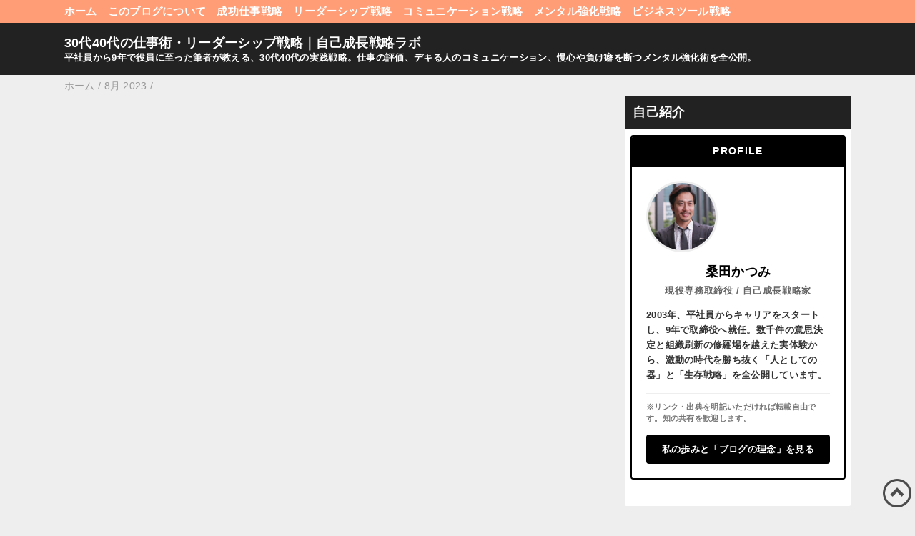

--- FILE ---
content_type: text/html; charset=UTF-8
request_url: https://www.alife-changing.com/2023/08/
body_size: 23285
content:
<!DOCTYPE html>
<html class='v2' dir='ltr' lang='ja' xmlns='http://www.w3.org/1999/xhtml' xmlns:b='http://www.google.com/2005/gml/b' xmlns:data='http://www.google.com/2005/gml/data' xmlns:expr='http://www.google.com/2005/gml/expr'>
<head>
<link href='https://www.blogger.com/static/v1/widgets/335934321-css_bundle_v2.css' rel='stylesheet' type='text/css'/>
<!-- Global site tag (gtag.js) - Google Analytics -->
<script async='async' src='https://www.googletagmanager.com/gtag/js?id=G-B7NNH8DV40'></script>
<script>
  window.dataLayer = window.dataLayer || [];
  function gtag(){dataLayer.push(arguments);}
  gtag('js', new Date());

  gtag('config', 'G-B7NNH8DV40');
</script>
<meta content='width=device-width,initial-scale=1.0,minimum-scale=1.0' name='viewport'/>
<meta content='c1073761fbe9ed91197e54d1d6ecd79b' name='p:domain_verify'/>
<!-- blogger auto create.start -->
<meta content='text/html; charset=UTF-8' http-equiv='Content-Type'/>
<meta content='blogger' name='generator'/>
<link href='https://www.alife-changing.com/favicon.ico' rel='icon' type='image/x-icon'/>
<link href='https://www.alife-changing.com/2023/08/' rel='canonical'/>
<link rel="alternate" type="application/atom+xml" title="30代40代の仕事術&#12539;リーダーシップ戦略&#65372;自己成長戦略ラボ - Atom" href="https://www.alife-changing.com/feeds/posts/default" />
<link rel="alternate" type="application/rss+xml" title="30代40代の仕事術&#12539;リーダーシップ戦略&#65372;自己成長戦略ラボ - RSS" href="https://www.alife-changing.com/feeds/posts/default?alt=rss" />
<link rel="service.post" type="application/atom+xml" title="30代40代の仕事術&#12539;リーダーシップ戦略&#65372;自己成長戦略ラボ - Atom" href="https://www.blogger.com/feeds/9102093999975476455/posts/default" />
<!--Can't find substitution for tag [blog.ieCssRetrofitLinks]-->
<meta content='平社員から9年で役員の筆者が教える30代40代の仕事術。負け癖を断ち市場価値を最大化する戦略を公開。' name='description'/>
<meta content='https://www.alife-changing.com/2023/08/' property='og:url'/>
<meta content='30代40代の仕事術・リーダーシップ戦略｜自己成長戦略ラボ' property='og:title'/>
<meta content='平社員から9年で役員の筆者が教える30代40代の仕事術。負け癖を断ち市場価値を最大化する戦略を公開。' property='og:description'/>
<!-- blogger auto create.end -->
<!-- by QooQ.start -->
<title>8月 2023-30代40代の仕事術&#12539;リーダーシップ戦略&#65372;自己成長戦略ラボ</title>
<meta content='article' property='og:type'/>
<meta content='30代40代の仕事術・リーダーシップ戦略｜自己成長戦略ラボ' property='og:site_name'/>
<meta content='summary_large_image' name='twitter:card'/>
<!-- by QooQ.end -->
<style id='page-skin-1' type='text/css'><!--
/*-----------------------------------------------------------------------------
Name:      QooQ
Version:   1.26
Author:    くうく堂
Copyright: くうく堂
Url:       https://qooq.dododori.com
Lisense:   カスタマイズは自由です.販売,再配布は禁止です
----------------------------------------------------------------------------- */
/*
<Group description="文字の色">
<Variable name="font.color" description="普通の文字色" type="color"
default="#454545"/>
<Variable name="font.link" description="リンクの色" type="color"
default="#779cff"/>
<Variable name="font.light" description="うす文字の色" type="color"
default="#999"/>
</Group>
<Group description="ブランドカラー">
<Variable name="brand.color" description="ブランドカラー" type="color"
default="#aeddcd"/>
<Variable name="brand.font" description="ブランドカラー部分の文字色" type="color"
default="#fff"/>
<Variable name="brand.subcolor" description="ブランドサブカラー" type="color"
default="#ff9d76"/>
<Variable name="brand.subfont" description="ブランドサブカラー部分の文字色" type="color"
default="#ffffff"/>
</Group>
<Group description="背景色など">
<Variable name="other.topback" description="最背景色" type="color"
default="#f6f5f5"/>
<Variable name="other.back" description="コンテンツの背景色" type="color"
default="#fff"/>
<Variable name="other.border" description="関連記事などのうすい枠線" type="color"
default="#eee"/>
</Group>
*/
/****************************************
もくじ
１初期化処理-*基本いじらない
２全体設定
３ナビゲーション
４ヘッダー
５パンくずリスト
６記事一覧
７個別記事
８サイドバー
９フッター
10個別アイテム&#65288;タグクラウド&#65289;
*****************************************/
/****************************************
初期化処理-*基本いじらない
*****************************************/
abbr,address,article,aside,audio,b,blockquote,body,canvas,caption,cite,code,dd,del,details,dfn,div,dl,dt,em,fieldset,figcaption,figure,footer,form,h1,h2,h3,h4,h5,h6,header,hgroup,html,i,iframe,img,ins,kbd,label,legend,li,main,mark,menu,nav,object,ol,p,pre,q,samp,section,small,span,strong,sub,summary,sup,table,tbody,td,tfoot,th,thead,time,tr,ul,var,video{margin:0;padding:0;border:0;outline:0;font-size:100%;vertical-align:baseline;background:transparent}article,aside,details,figcaption,figure,footer,header,hgroup,main,menu,nav,section{display:block}blockquote,q{quotes:none}blockquote:after,blockquote:before,q:after,q:before{content:'';content:none}a{margin:0;padding:0;font-size:100%;vertical-align:baseline;background:transparent}ins{text-decoration:none}*,:after,:before{-webkit-box-sizing:border-box;-moz-box-sizing:border-box;-o-box-sizing:border-box;-ms-box-sizing:border-box;box-sizing:border-box}html{font-size:62.5%}body{text-align:left;word-wrap:break-word;overflow-wrap:break-word;font-size:1.7rem;font-weight:500;line-height:1.2;letter-spacing:.02em;min-width:60pc}.container{margin:auto;width:86%;min-width:60pc}a{text-decoration:none;color:inherit}img{height:auto;vertical-align:bottom}iframe,img{max-width:100%}.separator a{margin-left:0!important;margin-right:0!important}.separator a,.separator img{display:inline-block}.section{margin:0}.widget ol,.widget ul{padding:0}.widget-content li{list-style-type:none}.widget .post-body ol,.widget .post-body ul{padding-left:2em;padding-right:0}.Header h1{margin-bottom:0}.status-msg-wrap{margin:0}.status-msg-body{text-align:left}.status-msg-border{border:0}.status-msg-bg{background:0}.gsc-search-box{margin-bottom:0!important}table.gsc-search-box{background:#fff;border-radius:18px;max-width:16em}input.gsc-search-button{-webkit-appearance:none;-moz-appearance:none;appearance:none;padding:0 .8em;border:0;outline:0;margin-left:0!important;border-radius:18px;font-weight:700;height:2.5em;font-size:14px;cursor:pointer}.gsc-input{padding-right:0!important}input.gsc-input{-webkit-appearance:none;-moz-appearance:none;appearance:none;padding:0 1em;border:0;outline:0;background:#fff;border-radius:18px;height:2.5em;font-size:14px;width:100%}.cloud-label-widget-content{text-align:left}.label-size{font-size:80%!important;opacity:1!important;display:inline-block}@media(max-width:768px){body{font-size:1.6rem;min-width:0}.container{width:96%;min-width:0}#navigation-label{display:block}#navigation-list{display:none}#navigation-button:checked~#navigation-list{display:flex}.twitter-timeline{width:770px!important}}@media(max-width:480px){#main.width-100 .container{width:100%}.width-100 #sub-content,.width-100 .breadcrumbs{width:96%;margin-right:auto;margin-left:auto}}
/****************************************
全体設定
*****************************************/
body{
font-family: "游ゴシック体", "Yu Gothic", YuGothic, "ヒラギノ角ゴシック Pro", "Hiragino Kaku Gothic Pro", 'メイリオ' , Meiryo , Osaka, "ＭＳ Ｐゴシック", "MS PGothic", sans-serif;
background: #eeeeee;
color: #454545;
}
/* 2カラム設定 */
#main-inner{
display: flex;
}
#main-content{
margin-right: 30px;
width: calc(100% - 346px);
flex-shrink: 0;
}
#sub-content{
margin-top: 30px;
width: 316px;
flex-shrink: 0;
}
@media ( max-width : 768px ) {
#main-inner{
display: block;
}
#main-content{
margin-right: 0;
width: 100%;
}
#sub-content{
width: 100%;
}
}
/****************************************
ナビゲーション
*****************************************/
#navigation{
padding: .2em 0 .2em 0;
font-size: 1.5rem;
background: #ff9d76;
color: #ffffff;
}
#navigation a{
color: inherit;
}
#navigation-button,
#navigation-label{
display: none;
}
#navigation-content ul{
display: flex;
flex-wrap: wrap;
}
#navigation-content li{
margin-right: 1em;
list-style: none;
}
#navigation-content li a{
font-weight: bold;
}
@media ( max-width : 768px ) {
#navigation-label{
display: block;
text-align: center;
}
#navigation-content{
display:none;
}
#navigation-button:checked ~ #navigation-content{
display: flex;
}
}
/****************************************
ヘッダー
*****************************************/
#header{
background: #222222;
color: #ffffff;
}
#header a{
color: inherit;
}
#header-inner{
padding: 1em 0 1em 0;
}
#header-img-wrapper{
text-align: center;
}
#header-img{
}
#header-title{
font-size: 110%;
font-weight: bold;
}
#header-text{
font-size: 80%;
font-weight: bold;
}
/****************************************
パンくずリスト
*****************************************/
.breadcrumbs{
line-height: 1;
font-size: 14px;
margin-top: 8px;
background: inherit;
color: #999999;
}
/* 404メッセージ */
.status-msg-wrap{
color:  #999999;
}
/****************************************
記事一覧
*****************************************/
#list{
display: flex;
flex-wrap: wrap;
justify-content: space-between;
align-items: flex-start;
}
#list a{
color: inherit;
}
.list-item{
flex-basis: 49.5%;
margin-top: 8px;
border-radius: 3px;
background: #ffffff;
}
.list-item-inner{
padding: .5em;
border-top: none;
}
.list-item-date{
color: #999999;
font-size: 80%;
}
.list-item-category{
display: flex;
flex-wrap: wrap;
justify-content: flex-end;
margin-top: .5em;
font-size: 80%;
font-weight: bold;
}
.list-item-category-item{
display: block;
margin-top: .1em;
margin-left: .1em;
padding: .3em 1em;
border-radius: 2px;
background: #222222;
color: #ffffff;
}
.list-item-img{
display: block;
width: 100%;
}
.list-item-title{
margin-top: .5em;
font-weight: bold;
}
@media ( max-width : 480px ) {
#list{
display: block;
}
}
/****************************************
個別記事
*****************************************/
#single{
padding: 2em;
margin-top: 8px;
background: #ffffff;
}
/* 個別記事見出し */
#singler-header{
}
#single-header-date{
font-size: 80%;
margin-top: 1.25em;
color: #999999;
}
#single-header-title{
font-size: 2.3rem;
font-weight: bold;
}
#single-header .single-share{
margin-top: 1em;
}
#single-header-category{
display: flex;
flex-wrap: wrap;
justify-content: flex-end;
margin-top: .5em;
font-size: 80%;
font-weight: bold;
}
.single-header-category-item{
display: block;
margin-top: .1em;
margin-left: .1em;
padding: .3em 1em;
border-radius: 2px;
background: #222222;
color: #ffffff;
}
/* アドセンスのデザイン指定 */
#ad-1{
/* アドセンス広告1を使う場合有効にする */
/* margin-top: 1em; */
overflow: hidden;
}
#ad-2{
margin-top: 2em;
overflow: hidden;
}
/* 個別記事本文 */
#single-content{
margin-top: 1em;
line-height: 1.8;
}
#single-content a{
color: #779cff;
}
#single-content h2{
font-size: 2.26rem;
font-weight: bold;
padding: .8em .5em;
margin-bottom: 1em;
margin-top: 2em;
border-radius: 2px;
line-height: 1.2;
background: #222222;
color: #ffffff;
}
#single-content h3{
font-size: 2.26rem;
font-weight: bold;
margin-bottom: 1em;
margin-top: 2em;
padding: .5em 0;
line-height: 1.2;
border-bottom: solid 2px #222222;
}
#single-content h4{
display: table;
padding: .5em 2em;
border-radius: 2px;
line-height: 1.2;
background: #222222;
color: #ffffff;
}
#single-content blockquote{
margin: 1em;
display: flex;
}
#single-content blockquote:before{
content:'\201D';
font-size: 400%;
margin-top: -.25em;
line-height: 1;
}
/* 個別記事下部 */
#single-footer{
}
/* SNSボタン */
#single-footer .single-share{
margin-top: 4em;
margin-bottom: 4em;
}
.single-share{
display: flex;
justify-content: center;
}
.single-share-facebook,
.single-share-twitter,
.single-share-hatena,
.single-share-pocket,
.single-share-line{
text-align: center;
font-weight: bold;
margin: 0 .3em;
border-radius: 3px;
display: block;
padding: .2em 1em;
color: white;
}
.single-share-facebook{
background: #3B5998;
}
.single-share-twitter{
background: #55acee;
}
.single-share-hatena{
background: #008fde;
}
.single-share-pocket{
background: #ef3f56;
}
.single-share-line{
background: #00B900;
}
/* 前後の記事 */
#blog-pager{
margin-top: 30px;
margin-bottom: 0;
}
#blog-pager-newer-link,
#blog-pager-older-link{
padding: 1em;
font-weight: bold;
border-radius: 2em;
background: #ff9d76;
color: #ffffff;
}
/* コメント */
#comments{
margin-top: 2em;
}
/* フッターカテゴリ */
#single-footer-category{
margin-top: 2em;
}
.single-footer-category-item{
display: table;
margin: 1em auto 0 auto;
padding: 1em;
font-weight: bold;
border-radius: 3px;
background: #222222;
color: #ffffff;
}
/* 関連記事 */
#mrp-wrapper {
margin-top: 2em;
}
#mrp-title {
font-weight: bold;
text-align: center;
margin-bottom: 1em;
}
#mrp-content {
display: flex;
flex-wrap: wrap;
justify-content: flex-start;
}
#mrp-content p {
padding: .5em;
margin-left: 116px;
}
.mrp-post:hover {
box-shadow: 5px 5px 5px 3px #aaa;
}
.mrp-post {
position: relative;
flex-basis: 48%;
height: 90px;
overflow: hidden;
margin: 0 10px 10px 0;
background: #fff;
box-shadow: 3px 3px 5px -2px #aaa;
border-radius: 3px;
transition: .2s;
}
.mrp-post-img {
float: left;
width: 40%;
height: 90px;
padding-right: .5em;
object-fit: cover;
}
@media ( max-width : 600px ) {
.mrp-post {
flex-basis: 100%;
margin: 0 0 10px 0;
}
}
.mrp-post-link {
position: absolute;
top: 0;
left: 0;
width: 100%;
height: 100%;
}
.mrp-post-title {
font-size: 90%;
}
/****************************************
サイドバー
*****************************************/
#sub-content{
font-size: 1.5rem;
}
#sub-content a{
color: #779cff;
}
#sub-content .widget{
background: #ffffff;
border-radius: 2px;
}
#sub-content .widget-content,
#sub-content .contact-form-widget{
padding: .5em;
}
#sub-content .widget h2{
font-size: 1.8rem;
padding: .6em;
background: #222222;
color: #ffffff;
}
/****************************************
フッター
*****************************************/
#footer{
font-size: 1.5rem;
margin-top: 30px;
background-color: #ffffff;
}
#footer a{
color: #779cff;
}
#footer-inner{
display: flex;
}
#footer-item1,
#footer-item2,
#footer-item3{
flex-basis: 29.3333%;
margin-left: 2%;
margin-right: 2%;
}
#footer .widget{
padding-top: 30px;
}
#footer .widget:last-child{
padding-bottom: 30px;
}
#copyright{
text-align: center;
font-size: 70%;
margin-top: 1em;
color: #999999;
letter-spacing: 0;
}
#copyright:before{
content:"Copyright \0a9 ";
}
#copyright:after{
content:" All Rights Reserved.";
}
#designed-by{
text-align: center;
font-size: 70%;
margin-bottom: 1em;
color: #999999;
letter-spacing: 0;
}
#designed-by:before{
content:"designed by ";
}
.Attribution{
color: #999999;
font-size: 70%;
}
.Attribution a{
color: inherit !important;
}
@media ( max-width : 768px ) {
#footer-inner{
display: block;
}
}
/****************************************
個別アイテム
*****************************************/
/* タグクラウド */
.label-size{
padding: .5em;
border-radius: 3px;
margin: .25em 0;
background: #ff9d76;
color: #ffffff;
}
.label-size a{
color: inherit !important;
}
.widget h2{
font-size: 110%;
}
.widget h2,
.widget .widget-content{
font-weight: bold;
}
.popular-posts a{
color: #454545 !important;
}
.post-summary h3 a{
color: #454545 !important;
}
table.gsc-search-box{
border: solid 1px #eeeeee;
}
input.gsc-search-button{
background: #ff9d76;
color: #ffffff;
}
input.gsc-input{
color: #454545;
}
@media (max-width: 768px) {
#navigation-label {
float: right;
position: relative;
display: flex;
height: 30px;
width: 30px;
align-items: center;
cursor: pointer;
margin-left: 5px;
}
#navigation-label span,
#navigation-label span::before,
#navigation-label span::after {
position: absolute;
content: "";
display: block;
height: 3px;
width: 24px;
border-radius: 3px;
background: #fff;/*ボタンの色*/
transition: .4s;
}
#navigation-label span::before {
bottom: 8px;
}
#navigation-label span::after {
top: 8px;
}
#navigation-button:checked ~ #navigation-label span {
background: transparent;
}
#navigation-button:checked ~ #navigation-label span::before {
bottom: 0;
transform: rotate(45deg);
}
#navigation-button:checked ~ #navigation-label span::after {
top: 0;
transform: rotate(-45deg);
}
}/*--------------------------------------
かんたんリンク&#12288;カスタマイズ
--------------------------------------*/
.easyLink-box {
margin: 0 0 1.5em!important;
border:double #CCC !important; /* ２重線 */
}
.easyLink-info-btn {
display: inline!important;
}
.easyLink-info-btn a{
margin: 5px 10px 5px 0!important;
padding: 0 12px!important;
line-height: 35px!important;
display: inline-block!important;
width: 100%!important;
box-shadow: 0 8px 15px -5px rgba(0, 0, 0, 0.25)!important;
font-size: 1em!important;
}
.easyLink-info-btn-amazon{
background:#ffb36b!important;
color: #ffffff !important; /* 文字色 */
border: 2px solid #ffb36b !important; /* 外枠 */
}
.easyLink-info-btn-rakuten{
background:#ea7373!important;
color: #ffffff !important; /* 文字色 */
border: 2px solid #ea7373 !important; /* 外枠 */
}
.easyLink-info-btn-yahoo{
background:#73c1ea!important;
color: #ffffff !important; /* 文字色 */
border: 2px solid #73c1ea !important; /* 外枠 */
}
.easyLink-info-btn a:before {
font-family: "Font Awesome 5 Free";
content:
padding-right: 3px;
}
/* --- マウスオーバー時のボタン色 --- */
a:hover.easyLink-info-btn-amazon {
opacity: 1 !important; /* 透明度(1.0=不透明 0.0=完全透明) */
background: #fff !important; /* 背景色 */
color: #f6a306 !important; /* 文字色 */
}
a:hover.easyLink-info-btn-rakuten {
opacity: 1 !important; /* 透明度(1.0=不透明 0.0=完全透明) */
background: #fff !important; /* 背景色 */
color: #cf4944 !important; /* 文字色 */
}
a:hover.easyLink-info-btn-yahoo {
opacity: 1 !important; /* 透明度(1.0=不透明 0.0=完全透明) */
background: #fff !important; /* 背景色 */
color: #51a7e8 !important; /* 文字色 */
}
@media screen and (max-width: 480px){
div.easyLink-box div.easyLink-info p.easyLink-info-btn a {
width: 100%!important;
position: relative;
}
.easyLink-info-btn a:before {
padding-right: 5px;
right: 5px;
position: absolute;
}
}.nomadBox4 {
padding: 1.5em;
margin: 15px 0;
color: #323232;
border: solid 2px #E07487;
background:rgba(224,116,135,.07);/*背景色*/
}
.nomadBox4 p {
padding: 0;
margin: 0;
}
.nomadBtn_deco5{
margin-top: 0;
margin-bottom: 0;
}
.nomadBtn_deco5 a {
display: inline-block;
text-align: center;
background: #E07487;
color: #FFF;
text-decoration: none;
font-weight: bold;
padding: .8em 2.5em;
margin: 15px 0;
border-radius: 4px;
border-bottom: 4px solid #B12D41;
}
.nomadBtn_deco5 a:active {
transform: translateY(4px);
border-bottom: none;
background: #D04D61;
}
table.nomad_table {
max-width: 900px !important;
width: 100%;
margin: 15px auto !important;
background: #FFF;
text-align: center !important;
font-size: 14px !important;
display: block !important;
overflow-x: scroll !important;
overflow-y: hidden !important;
white-space: nowrap !important;
-webkit-overflow-scrolling: touch !important;
color: #333 !important;
border: none !important;
border-collapse: collapse !important;
}
table.nomad_table a {
color: #333 !important;
text-decoration: none !important;
transition: .2s;
padding: 0 !important;
margin: 0 !important;
line-height: 1.25em !important;
font-size: 13px !important;
display: block !important;
position: relative !important;
text-align: center !important;
}
table.nomad_table a:hover {
opacity: .8;
}
table.nomad_table tr td,
table.nomad_table tr th {
padding: 1.5em 2.2em !important;
line-height: 1.25em !important;
font-size: 14px !important;
border: none !important;
position: relative !important;
text-align: center !important;
vertical-align: middle !important;
}
table.nomad_table tr td {
font-size: 13px !important;
}
table.nomad_table tr td:first-child {
position: sticky !important;
left: 0 !important;
background: #FFF !important;
z-index: 2;
}
table.nomad_table tr th:first-child {
position: sticky !important;
left: 0 !important;
z-index: 2;
}
table.nomad_table tr td:nth-child(even) {
background: #FAFAFA !important;
}
table.nomad_table tr th {
padding: .8em 2em !important;
background: #5E8B6D !important;
color: #fff !important;
width: 100% !important;
position: relative !important;
}
table.nomad_table tr th:nth-child(even):after {
content: "";
display: block !important;
left: 0;
top: 0;
width: 100%;
height: 100%;
background: rgba(0, 0, 0, .03);
position: absolute;
}
table.nomad_table tr:nth-child(even) td:nth-child(even):after {
content: "";
display: block !important;
left: 0;
top: 0;
width: 100%;
height: 100%;
background: rgba(0, 0, 0, .04);
position: absolute;
}
table.nomad_table::-webkit-scrollbar {
width: 10px !important;
height: 10px !important;
}
table.nomad_table::-webkit-scrollbar-track {
background: #FAFAFA !important;
}
table.nomad_table::-webkit-scrollbar-thumb {
border-radius: 5px !important;
background: #5E8B6D !important;
}
table.nomad_table .table_img {
display: block;
max-width: 60px;
margin: 0 auto 15px auto;
}
@media(max-width:480px) {
table.nomad_table tr td,
table.nomad_table tr th {
padding: 1em !important;
font-size: 12px !important;
}
table.nomad_table tr th {
padding: .8em 2em !important;
font-size: 13px !important;
}
table.nomad_table .table_img {
max-width: 45px;
margin: 0 auto 10px auto;
}
table.nomad_table a {
font-size: 10px !important;
}
}#サイドバー {
height: 100%;
}
/* 目次内のリンクをタップしやすく */
nav ul a,
section a {
text-decoration: none;
color: #007bff;
/* タップ領域を確保したい場合は padding を調整 */
}
/* 画像や埋め込み動画&#65288;今後追加する場合&#65289;をレスポンシブにする */
img, video {
max-width: 100%;
height: auto;
display: block; /* インライン要素の余白を消す */
}
main {
/* PC表示時の最大幅 */
max-width: 800px;
/* 画面中央に配置 */
margin: 0 auto;
/* 左右の余白&#65288;スマホでは画面端に張り付かないように&#65289; */
padding: 20px 15px;
}
body {
/* フォントサイズの基準をスマホ対応の最小値に設定 */
font-size: 16px;
line-height: 1.6; /* 行間を広げて読みやすくする */
font-family: -apple-system, BlinkMacSystemFont, "Segoe UI", Roboto, "Helvetica Neue", Arial, "Noto Sans", sans-serif;
color: #333;
}
/* すべての要素のデフォルトスタイルをリセット */
* {
margin: 0;
padding: 0;
box-sizing: border-box; /* レイアウトの計算が簡単になる */
}
/* ====================================
テーブルの基本的な見栄え設定
==================================== */
table {
/* 親要素の幅に合わせてテーブルの幅を柔軟に調整 */
width: 100%;
/* テーブルの境界線を一つにまとめる */
border-collapse: collapse;
}
td, th {
/* どのセルにもパディングを設定し&#12289;見やすくする */
padding: 12px 8px;
/* セルの境界線 */
border: 1px solid #ddd;
/* PC表示での見栄えを考慮し&#12289;セルに最低限の幅を持たせる */
min-width: 120px;
/* テキストの折り返しを許可 */
white-space: normal;
/* 左寄せ */
text-align: left;
}
th {
/* ヘッダーセルの背景色や文字色を設定し&#12289;見分けやすくする */
background-color: #f2f2f2;
font-weight: bold;
color: #333;
}
/* H2&#65288;記事の主要セクション&#65289;の強調 */
.post-body h2 {
font-size: 1.6rem;
padding: 10px 0;
margin: 30px 0 15px;
border-bottom: 2px solid #007bff; /* 青色の下線でセクションを区切る */
color: #333;
}
/* H3&#65288;サブセクション&#65289;の強調 */
.post-body h3 {
font-size: 1.3rem;
padding: 5px 10px;
margin: 25px 0 10px;
background-color: #f7f7f7; /* 薄いグレーの背景で区切る */
border-left: 5px solid #007bff; /* 左に青い縦線を強調 */
}
/* 1. 可読性の向上: 行間と段落間の調整 */
.post-body p, .post-body li {
line-height: 1.8; /* 行間を広げて読みやすくする */
letter-spacing: 0.03em; /* 文字間隔を微調整 */
margin-bottom: 1em; /* 段落下の余白を確保 */
}
/* 2. リンクの視認性向上: リンクを分かりやすくする */
.post-body a:not(.button) {
color: #007bff; /* リンクの色を強調&#65288;テーマに合わせて調整&#65289; */
text-decoration: underline; /* リンクであることを明確に示す */
transition: color 0.3s;
}
/* 3. モバイルでの長い単語の改行処理 */
.post-body {
/* モバイルビューで長い英単語がコンテナを突き破るのを防ぐ */
word-wrap: break-word;
overflow-wrap: break-word;
}
/* 1. CLS対策: 画像の領域をあらかじめ確保する */
/* 画像や動画には必ずHTML側で width="" height="" 属性を記述してください&#12290; */
/* CSSでは&#12289;親要素に対して領域を確保します&#12290; */
.post-body img,
.post-body .separator a img {
/* 読み込み前の画像の縦横比率をCSSで確保し&#12289;急なレイアウト崩れを防ぐ */
aspect-ratio: attr(width) / attr(height);
height: auto;
max-width: 100%;
}
/* 2. CLS対策: Bloggerの埋め込み要素&#65288;動画&#12289;iframeなど&#65289;の領域確保 */
.post-body iframe,
.post-body .video-container {
/* YouTubeなどの要素が突然現れてレイアウトを崩すのを防ぐ */
aspect-ratio: 16 / 9; /* 16:9の縦横比を推奨 */
width: 100%;
height: auto;
margin: 15px 0;
}
/* -------------------------------------- */
/* 比較表 (table) スタイル */
/* -------------------------------------- */
/* 全体の枠とフォントの調整 */
.post-body table {
width: 100%;
border-collapse: collapse;
margin: 20px 0;
font-size: 14px; /* フォントサイズを調整 */
line-height: 1.6;
border: none; /* デフォルトの枠線を消去 */
}
/* キャプション&#65288;表題&#65289;のスタイル */
.post-body table caption {
font-weight: bold;
font-size: 1.1em;
margin-bottom: 10px;
text-align: left;
padding: 5px 10px;
border-left: 5px solid #007bff; /* 青色の強調ライン */
}
/* ヘッダー行 (thead) のスタイル */
.post-body table thead th {
background-color: #f2f2f2; /* 薄いグレーの背景 */
color: #333;
padding: 12px 10px;
text-align: center;
border: none; /* デフォルトの枠線を消去 */
border-bottom: 3px solid #ddd;
}
/* 高評価 (左列) のスタイル */
.post-body table thead th:first-child {
background-color: #e6f7ff; /* 明るい青の背景で強調 */
color: #007bff;
font-weight: bold;
}
/* 低評価 (右列) のスタイル */
.post-body table thead th:last-child {
background-color: #fff0f0; /* 明るい赤の背景で注意喚起 */
color: #dc3545;
font-weight: bold;
}
/* 本文セル (tbody) のスタイル */
.post-body table tbody td {
padding: 15px 10px;
vertical-align: top;
border-bottom: 1px dashed #eee; /* 薄い点線の下線 */
border-left: none;
border-right: none;
}
/* 高評価 (左列) の本文セル */
.post-body table tbody tr td:first-child {
background-color: #f8f8f8;
border-left: 3px solid #007bff; /* 左に青の縦線を強調 */
font-weight: bold;
}
/* 低評価 (右列) の本文セル */
.post-body table tbody tr td:last-child {
background-color: #ffffff;
border-right: 3px solid #dc3545; /* 右に赤の縦線を強調 */
}
/* ポイント (p) のスタイル - 各テーブルの下にある説明 */
.post-body p strong:first-of-type {
display: block;
margin-top: 10px;
padding: 8px 10px;
border-left: 4px solid #ffc107; /* ポイントを黄色で強調 */
background-color: #fff9e6;
font-weight: bold;
color: #333;
}
/* -------------------------------------- */
/* 意図しないstrongタグの装飾を解除するCSS */
/* -------------------------------------- */
/* ブロック要素化と背景色の解除 */
/* セレクタの優先順位を上げ&#12289;テーブル外の通常の<p>内のstrongタグには
装飾が適用されないように上書きします&#12290; */
.post-body p strong {
display: inline; /* ブロック要素化を解除し&#12289;元のインラインに戻す */
margin: 0;
padding: 0;
background-color: transparent; /* 背景色を透明にする */
border-left: none; /* 左の縦線を消す */
font-weight: bold; /* 太字は残す */
}
/* ただし&#12289;テーブル直後の&#12300;ポイント&#12301;段落にだけ装飾を再適用する */
/* <table>の直後にある<p>タグに限定して装飾を適用することで&#12289;
本文冒頭の<p>を保護します&#12290; */
.post-body table + p strong:first-of-type {
display: block; /* ブロック要素化を再適用 */
margin-top: 10px;
padding: 8px 10px;
border-left: 4px solid #ffc107; /* 左の黄色い線を再適用 */
background-color: #fff9e6; /* 黄色い背景を再適用 */
}
.pie-chart-3 {
display: flex;
justify-content: center;
align-items: center;
}
/* -------------------------------------- */
/* <strong>タグの表示修正と調整 */
/* -------------------------------------- */
/* 1. テーブル本文セル内の<strong>タグのスタイルを調整 */
/* テーブルのセル内で<strong>タグの色がtheadの色に引きずられないようにする */
.post-body table tbody td strong {
color: #333; /* または inherit; - 標準のテキスト色に戻す */
font-weight: bold; /* 標準の太字を確保 */
}
/* 2. テーブル本文セル外の<strong>タグのスタイルを調整 */
/* 比較表のスタイル外で<strong>が影響を受けている場合の色調整 */
.post-body p strong,
.post-body ol strong {
/* &#12300;ポイント&#12301;のセレクタ(.post-body p strong:first-of-type)以外の
通常の太字文字の色を標準に戻す */
color: inherit;
}
/* 3. 左列(高評価)の本文セル内の太字調整 */
/* <td>自体に font-weight: bold があるため&#12289;<td>内の<strong>タグは通常の太字に戻します&#12290;
&#65288;この調整がないと&#12300;超太字&#12301;になる場合があります&#65289; */
.post-body table tbody tr td:first-child strong {
font-weight: 900; /* 通常の太字(700)より強めの太字にしたい場合 */
/* 900を700やboldにすると<td>自体の太字と差がなくなるため&#12289;900にすることで
太字の中でさらに強調したい部分が目立つようにします&#12290; */
}
/* -------------------------------------- */
/* 最終修正&#65306;すべてのインライン強調を保護するCSS */
/* -------------------------------------- */
/* 記事内のすべての段落内のstrong/emタグ&#65288;インライン強調&#65289;のスタイルを強制的にリセット */
/* これにより&#12289;意図しない場所で黄色い背景や左線が表示されるのを完全に防ぎます */
.post-body p strong,
.post-body p em {
display: inline !important; /* ブロック要素化を強制的に解除 */
margin: 0 !important;
padding: 0 !important;
background-color: transparent !important; /* 背景色を透明にする */
border-left: none !important; /* 左の縦線を消す */
font-weight: bold; /* 太字自体は維持 */
color: inherit !important; /* 親要素の色&#65288;標準の文字色&#65289;を継承する */
}
/* ただし&#12289;テーブル直後の&#12300;ポイント&#12301;段落にだけ装飾を再適用する */
/* 最も強い優先度で&#12300;ポイント&#12301;の装飾を適用し直します */
.post-body table + p strong:first-of-type {
display: block !important; /* ポイント部分だけブロック要素化を再適用 */
margin-top: 10px !important;
padding: 8px 10px !important;
border-left: 4px solid #ffc107 !important;
background-color: #fff9e6 !important;
color: #333 !important; /* ポイントの色も再設定 */
}
.pie-chart-3 > div {
width: 200px;
height: 200px;
margin: 0;
border-radius: 50%;
background-image: conic-gradient(#2589d0 78%, #5ba9f7 78% 100%, #f2f2f2 100% 100%);
}
.pie-chart-3 li {
display: flex;
list-style-type: none;
align-items: center;
font-size: .8em;
}
.pie-chart-3 li::before {
display: inline-block;
width: 1.2em;
height: .8em;
margin-right: 5px;
content: '';
}
.pie-chart-3 li:nth-child(1)::before {
background-color: #2589d0;
}
.pie-chart-3 li:nth-child(2)::before {
background-color: #5ba9f7;
}
.pie-chart-3 span {
margin-right: 10px;
font-weight: 600;
}
.button-10 {
display: flex;
justify-content: center;
align-items: center;
position: relative;
width: max-content;
margin: 0 auto;
padding: 1em 2em;
overflow: hidden;
border: none;
border-radius: 25px;
background-color: #25d0bc;
color: #fff;
font-weight: 600;
font-size: 1em;
}
.button-10::before {
display: block;
position: absolute;
top: -50%;
left: -30%;
transform: rotate(30deg);
width: 70px;
height: 100px;
content: '';
background-image: linear-gradient(left, rgba(255, 255, 255, 0) 0%, rgba(255, 255, 255, 1) 50%, rgba(255, 255, 255, 0) 100%);
background-image: -webkit-gradient(linear, left bottom, right bottom, color-stop(0%, rgba(255, 255, 255, 0)), color-stop(50%, rgba(255, 255, 255, 1)), color-stop(100%, rgba(255, 255, 255, 0)));
animation: animation-button-10 2s infinite linear;
}
@keyframes animation-button-10 {
17% {
left: 120%;
}
100% {
left: 120%;
}
}
.button-10::after {
transform: rotate(45deg);
width: 5px;
height: 5px;
margin-left: 10px;
border-top: 2px solid #fff;
border-right: 2px solid #fff;
content: '';
}
.button-10:hover {
background-color: #15c0ac;
}
/* table01 */
#table01 tr {
border-bottom: 1px solid #b5b1b1;
}
#table01 th,
#table01 td {
padding: 24px 0;
border: none;
}
#table01 th {
width: 30%;
}
/* sp */
@media only screen and (max-width: 480px) {
#table01 th,
#table01 td {
width: 100%;
display: block;
}
#table01 th {
width: 100%;
}
#table01 td {
padding-top: 0;
}
}
/************************************
** 比較棒グラフ
************************************/
.ub-bar-graph{
margin:0 auto 2rem !important;
padding:2em !important;
background:#fafafa;
box-shadow: 0 3px 5px rgba(0,0,0,.07);
color: #333;
}
.ub-bar-graph__title{
letter-spacing: 1.5px !important;
line-height:1.8 !important;
font-size: 1em  !important;
margin: 0 auto 2.5em !important;
padding: 5px 0 !important;
border-bottom: 1px dashed #aaa;
text-align:center;
font-weight:600 !important;
}
.ub-bar-graph dl > div{
margin: 0 auto 2.5em !important;
display: -webkit-box;
display: -ms-flexbox;
display: flex;
height: 30px;
font-size: 0.9rem;
position:relative;
box-shadow: 0 3px 5px rgba(0,0,0,.03);
}
.ub-bar-graph dl > div:last-child{
margin: 0 !important;
}
.ub-bar-graph dl > div dt{
background:#fbd366;
border-right: 2px solid #fff;
}
.ub-bar-graph dl > div .ub-bar-graph__em{
background:#6cd2d8;
}
.ub-bar-graph dl > div dd{
-webkit-box-flex: 1;
-ms-flex: 1;
flex:1;
margin:0 !important;
font-size:1em;
background:#dfe6e8;
}
.ub-bar-graph dl > div dt > span,.ub-bar-graph dl > div dd > span{
position:absolute;
z-index: 1;
color:#333;
font-size: 1em;
line-height: 1.5;
}
.ub-bar-graph dl > div dt > .ub-bar-graph__content{
left:0px;
top:-20px;
}
.ub-bar-graph dl > div dd >  .ub-bar-graph__value{
right:5px;
top:5px;
}
@media screen and (max-width: 560px) {
.ub-bar-graph{
padding:2em 1em !important;
}
.ub-bar-graph dl > div{
margin: 0 auto 2em !important;
}
}
.bar-chart-002 {
font-size: .9em;
}
.bar-chart-002 > div {
display: flex;
align-items: center;
margin-bottom: 7px;
}
.bar-chart-002 dt {
width: 55px;
min-width: 55px;
}
.bar-chart-002 dd {
width: 100%;
margin: 0;
border-radius: 3px;
background-color: #f2f2f2;
}
.bar-chart-002 span {
display: inline-block;
padding-right: 15px;
border-radius: inherit;
background-color: #2589d0;
color: #fff;
font-weight: 600;
line-height: 45px;
text-align: right;
white-space: nowrap;
animation: anima-bar-chart-002 1.2s ease;
}
@keyframes anima-bar-chart-002 {
from {
width: 0;
}
}
.nomadBox5 {
padding: 1.5em;
margin: 15px 0;
color: #323232;
border-left: solid 4px #323232;
background:rgba(50,50,50,.07);
}
.nomadBox5 p {
padding: 0;
margin: 0;
}
.qa-006 {
max-width: 500px;
margin-bottom: 5px;
border-bottom: 2px solid #d6dde3;
}
.qa-006 summary {
display: flex;
justify-content: space-between;
align-items: center;
position: relative;
padding: 1em 2em 1em 3em;
color: #333333;
font-weight: 600;
cursor: pointer;
}
.qa-006 summary::before,
.qa-006 p::before {
position: absolute;
left: 1em;
font-weight: 600;
font-size: 1.3em;
}
.qa-006 summary::before {
color: #75bbff;
content: "Q";
}
.qa-006 summary::after {
transform: translateY(-25%) rotate(45deg);
width: 7px;
height: 7px;
margin-left: 10px;
border-bottom: 3px solid #333333b3;
border-right: 3px solid #333333b3;
content: '';
transition: transform .5s;
}
.qa-006[open] summary::after {
transform: rotate(225deg);
}
.qa-006 p {
position: relative;
transform: translateY(-10px);
opacity: 0;
margin: 0;
padding: .3em 3em 1.5em;
color: #333;
transition: transform .5s, opacity .5s;
}
.qa-006[open] p {
transform: none;
opacity: 1;
}
.qa-006 p::before {
color: #ff8d8d;
line-height: 1.2;
content: "A";
}
.floating-banner {
position: fixed;
z-index: 99999;
bottom: 0;
right: 0;
}
.banner {
width: 300px;/* バナーの横幅 */
padding: 40px 10px;
background: linear-gradient(86.13deg, #7080F7 -3.42%, #3E9ED9 59.59%);/* バナーの背景色 */
color: #fff;/* バナー内の文字色 */
font-weight: bold;
text-align: center;
}
.floating-banner a {
text-decoration: none;/* リンクに下線が入らないように */
}
.copy {
font-size: 28px;
margin: 0 auto 20px;
line-height: 1.6;
}
.cta {
display: inline-block;
width: 200px;
height: 50px;
line-height: 50px;
font-size: 18px;
background: linear-gradient(270deg, #F4A240 0%, #E3A608 100%); /* ボタンの背景 */
box-shadow: 0px 0px 30px #2984BA; /* ボタンの影 */
border-radius: 25px;
margin: 0
}
@media screen and (max-width: 990px) {
.floating-banner {
display: none;
}
}
@media screen and (max-width: 560px) {
.floating-banner {
display: inline-block;
}
.banner {
width: 100vw;
padding: 8px;
}
.sp {
display: none;
}
.copy {
font-size: 18px;
margin: 0 auto 6px;
}
.cta {
height: 28px;
line-height: 28px;
font-size: 15px;
}
}
.button-011 {
text-align: center;
}
.button-011 div {
display: flex;
justify-content: center;
align-items: center;
position: relative;
transform: translateY(7px);
width: 150px;
margin: 0 auto;
padding: .2em 0;
border: 2px solid #fd0d19;
border-radius: 10px;
filter: drop-shadow(0 1px 1px rgba(0, 0, 0, .2));
background-color: #fff;
color: #fd0d19;
font-size: .8em;
}
.button-011 div::before,
.button-011 div::after {
position: absolute;
top: 100%;
content: '';
clip-path: polygon(0 0, 100% 0%, 50% 100%);
}
.button-011 div::before {
width: 16px;
height: 8px;
background-color: #fd0d19;
}
.button-011 div::after {
width: 12px;
height: 6px;
background-color: #fff;
}
.button-011 button {
display: flex;
justify-content: center;
align-items: center;
width: 250px;
margin: 0 auto;
padding: 1em 2em;
border: none;
border-radius: 25px;
background-color: #fd0d19;
color: #fff;
font-weight: 600;
font-size: 1em;
}
.button-011 button::after {
transform: rotate(45deg);
width: 5px;
height: 5px;
margin-left: 10px;
border-top: 2px solid #fff;
border-right: 2px solid #fff;
content: '';
}
.button-010 button:hover {
background-color: #ed0009;
}
.pie-chart-003 {
display: flex;
justify-content: center;
align-items: center;
}
.pie-chart-003 > div {
width: 200px;
height: 200px;
margin: 0;
border-radius: 50%;
background-image: conic-gradient(#2589d0 92.2%, #5ba9f7 92.2% 100%, #e2e2e2 100% 100%);
}
.pie-chart-003 li {
display: flex;
list-style-type: none;
align-items: center;
font-size: .8em;
}
.pie-chart-003 li::before {
display: inline-block;
width: 1.2em;
height: .8em;
margin-right: 5px;
content: '';
}
.pie-chart-003 li:nth-child(1)::before {
background-color: #2589d0;
}
.pie-chart-003 li:nth-child(2)::before {
background-color: #5ba9f7;
}
.pie-chart-003 span {
margin-right: 10px;
font-weight: 600;
}
/*--------------------
この記事を書いた人
---------------------*/
/*ボックス全体*/
.profile-box {
margin:3em 1em 2em;
padding:10px 10px 15px;
position:relative;
border:2px solid #ff6893;    /*枠線の太さ 線種 色*/
font-size:14px;
}
.profile-box:before , .profile-box:after {
clear:both;
content:"";
display:block;
}
/*&#12300;この記事を書いた人&#12301;のタイトル*/
.profile-box .profile-box_title {
position:absolute;
top:-30px;
left:-2px;
padding:0 10px;
background:#ff6893;    /*背景色*/
color:#fff;            /*文字の色*/
font-weight:bold;
border:2px solid #ff6893;    /*枠線の太さ 線種 色*/
display:inline-block;
}
.profile-box_title:before {
font-family:"Font Awesome 5 Free";
content:"";
font-weight:900;
margin-right:7px;
}
/*アイコン画像*/
.profile-box img {
display:block;
width:80px;
height:80px;
float:left;
margin:0 20px 7px 10px;    /*画像周りの余白*/
}
/*名前(ニックネーム)*/
.profile-box .profile-box_name {
margin:0 0 7px;
padding:0;
font-size:19px;       /*文字サイズ*/
font-weight:bolder;
}
/*プロフィール*/
.profile-box p {
margin:0;
padding:0;
font-size:14px;
line-height:21px;    /*行間*/
}
.profile-box_image {
float:left;
margin:5px 20px 3px 0;
padding:0;
width:100px;
text-align:center;
}
/*フォローボタン*/
.profile-box a {
padding:2px 10px;
border:1px solid #000;    /*枠線の太さ 線種 色*/
border-radius:30px;
color:#000;               /*文字の色*/
font-weight:bold;
margin:0;
}
.profile-box_image i {
color:#1da1f2;             /*アイコンの色*/
}
/*マウスが乗ったとき*/
.profile-box_image a:hover , .profile-box_image i:hover{
background:#1da1f2;       /*背景色*/
color:#fff;               /*文字の色*/
}
--></style>
<script>
//<![CDATA[
//mrp-v1.04
var relatedAry=new Array;function mrp_input(e){for(var t=0;t<e.feed.entry.length;t++){var r=new Object,n=e.feed.entry[t];r.title=n.title.$t;try{r.thumbnail=n.media$thumbnail.url}catch(e){r.thumbnail="noneImage"}for(var l=0;l<n.link.length;l++)if("alternate"==n.link[l].rel){r.link=n.link[l].href;break}for(var i=0,m=0;m<relatedAry.length;m++)if(r.link==relatedAry[m].link){i=1;break}i||relatedAry.push(r)}}function mrp_output(e){for(var t,r,n,l,a,i=mrpMax<relatedAry.length?mrpMax:relatedAry.length,d=document.getElementById("mrp-content"),m=[],s=0;m.push(s++)<relatedAry.length;);if(m=m.sort(function(){return Math.random()-.5}),relatedAry.length<=1)(a=document.createElement("p")).textContent="関連する記事はありません。",d.appendChild(a);else for(var p=0;p<i;p++)t=relatedAry[m[p]],mrpPosturl!=t.link&&((r=document.createElement("div")).setAttribute("class","mrp-post"),"noneImage"!=t.thumbnail&&((n=document.createElement("img")).setAttribute("src",t.thumbnail),n.setAttribute("class","mrp-post-img"),r.appendChild(n)),(a=document.createElement("p")).setAttribute("class","mrp-post-title"),a.textContent=t.title,r.appendChild(a),(l=document.createElement("a")).setAttribute("href",t.link),l.setAttribute("class","mrp-post-link"),r.appendChild(l),d.appendChild(r))}
//]]>
</script>
<script type='text/javascript'>
        (function(i,s,o,g,r,a,m){i['GoogleAnalyticsObject']=r;i[r]=i[r]||function(){
        (i[r].q=i[r].q||[]).push(arguments)},i[r].l=1*new Date();a=s.createElement(o),
        m=s.getElementsByTagName(o)[0];a.async=1;a.src=g;m.parentNode.insertBefore(a,m)
        })(window,document,'script','https://www.google-analytics.com/analytics.js','ga');
        ga('create', 'UA-169327756-1', 'auto', 'blogger');
        ga('blogger.send', 'pageview');
      </script>
<!-- [START] 目次作成プラグイン-->
<!-- [END] 目次作成プラグイン-->
<link href='https://www.blogger.com/dyn-css/authorization.css?targetBlogID=9102093999975476455&amp;zx=91c53893-04a7-4abb-8f7b-be626a927662' media='none' onload='if(media!=&#39;all&#39;)media=&#39;all&#39;' rel='stylesheet'/><noscript><link href='https://www.blogger.com/dyn-css/authorization.css?targetBlogID=9102093999975476455&amp;zx=91c53893-04a7-4abb-8f7b-be626a927662' rel='stylesheet'/></noscript>
<meta name='google-adsense-platform-account' content='ca-host-pub-1556223355139109'/>
<meta name='google-adsense-platform-domain' content='blogspot.com'/>

</head>
<body>
<div id='navigation'>
<div class='container'>
<input id='navigation-button' type='checkbox'/>
<label for='navigation-button' id='navigation-label'><span></span></label>
<div id='navigation-content'>
<div class='section' id='ナビゲーション'><div class='widget PageList' data-version='1' id='PageList1'>
<div class='widget-content'>
<ul>
<li><a href='https://www.alife-changing.com/'>ホーム</a></li>
<li><a href='https://changethelife18.blogspot.com/p/blog-page.html'>このブログについて</a></li>
<li><a href='https://www.alife-changing.com/search/label/%E6%88%90%E5%8A%9F%E4%BB%95%E4%BA%8B%E6%88%A6%E7%95%A5'>成功仕事戦略</a></li>
<li><a href='https://www.alife-changing.com/search/label/%E3%83%AA%E3%83%BC%E3%83%80%E3%83%BC%E3%82%B7%E3%83%83%E3%83%97%E6%88%A6%E7%95%A5'>リーダーシップ戦略</a></li>
<li><a href='https://www.alife-changing.com/search/label/%E3%82%B3%E3%83%9F%E3%83%A5%E3%83%8B%E3%82%B1%E3%83%BC%E3%82%B7%E3%83%A7%E3%83%B3%E6%88%A6%E7%95%A5'>コミュニケーション戦略</a></li>
<li><a href='https://www.alife-changing.com/search/label/%E3%83%A1%E3%83%B3%E3%82%BF%E3%83%AB%E5%BC%B7%E5%8C%96%E6%88%A6%E7%95%A5'>メンタル強化戦略</a></li>
<li><a href='https://www.alife-changing.com/search/label/%E3%83%93%E3%82%B8%E3%83%8D%E3%82%B9%E3%83%84%E3%83%BC%E3%83%AB%E6%88%A6%E7%95%A5'>ビジネスツール戦略</a></li>
</ul>
<div class='clear'></div>
</div>
</div></div>
</div>
</div>
</div>
<div id='header'>
<div class='section' id='ヘッダー'><div class='widget Header' data-version='1' id='Header1'>
<div id='header-inner'>
<div class='container'>
<h1 id='header-title'><a href='https://www.alife-changing.com/'>30代40代の仕事術&#12539;リーダーシップ戦略&#65372;自己成長戦略ラボ</a></h1>
<p id='header-text'>平社員から9年で役員に至った筆者が教える&#12289;30代40代の実践戦略&#12290;仕事の評価&#12289;デキる人のコミュニケーション&#12289;慢心や負け癖を断つメンタル強化術を全公開&#12290;</p>
</div>
</div>
</div></div>
</div>
<div class='' id='main'>
<div class='container'>
<div id='main-inner'>
<div id='main-content'>
<div class='section' id='記事表示部分'><div class='widget Blog' data-version='1' id='Blog1'>
<div class='breadcrumbs' itemscope='itemscope' itemtype='http://schema.org/BreadcrumbList'>
<span itemprop='itemListElement' itemscope='itemscope' itemtype='http://schema.org/ListItem'>
<a href='https://www.alife-changing.com/' itemprop='item'>
<span itemprop='name'>ホーム</span>
</a>
<meta content='1' itemprop='position'/>
</span> / 
  
<span itemprop='itemListElement' itemscope='itemscope' itemtype='http://schema.org/ListItem'>
<a href='https://www.alife-changing.com/2023/08/' itemprop='item'>
<span itemprop='name'>8月 2023</span>
</a>
<meta content='2' itemprop='position'/>
</span> / 
    
</div>
<div id='list'>
</div>
<div class='blog-pager' id='blog-pager'>
</div>
<div class='clear'></div>
</div></div>
</div>
<div id='sub-content'>
<div class='section' id='サイドバー'><div class='widget HTML' data-version='1' id='HTML8'>
<h2 class='title'>自己紹介</h2>
<div class='widget-content'>
<div style="font-family: sans-serif; max-width: 100%; margin-bottom: 30px; border: 2px solid #000; background-color: #ffffff; overflow: hidden; border-radius: 4px;">
    <div style="background-color: #000; color: #fff; padding: 12px; text-align: center; font-weight: bold; font-size: 0.9em; letter-spacing: 0.1em;">
        PROFILE
    </div>

    <div style="padding: 20px; text-align: center;">
        <div style="margin-bottom: 15px;">
            <img src="https://blogger.googleusercontent.com/img/b/R29vZ2xl/AVvXsEjRnABOR5ocEnaHjU8nuT5h9AfW2BKdB5J5Pb5GjvGuGpiFDxqn6RPeei0tJpf36H5Vwom-_gJBb4udjiKx8mIZblXkDZUI-FZMU0T0fof5ezBG0dzE0boENMOyBVP_tEhG-O66Dnf1Vv6cfU2wdjt28NPKqU4FJPyN0hbPHD5QpOIGrXYch82L8c0m-Ucd/s2048/%E6%A1%91%E7%94%B0%E5%85%8B%E5%B7%B1.jpg" alt="桑田かつみ" style="width: 100px; height: 100px; border-radius: 50%; object-fit: cover; border: 3px solid #eee;" />
        </div>

        <div style="font-size: 1.2em; font-weight: bold; color: #000; margin-bottom: 5px;">桑田かつみ</div>
        <div style="font-size: 0.85em; color: #666; font-weight: bold; margin-bottom: 15px; letter-spacing: 0.05em;">現役専務取締役 / 自己成長戦略家</div>
        
        <p style="font-size: 0.85em; color: #333; line-height: 1.7; text-align: left; margin-bottom: 15px;">
            2003年&#12289;平社員からキャリアをスタートし&#12289;<b>9年で取締役へ就任&#12290;</b>数千件の意思決定と組織刷新の修羅場を越えた実体験から&#12289;激動の時代を勝ち抜く&#12300;人としての器&#12301;と&#12300;生存戦略&#12301;を全公開しています&#12290;
        </p>

        <p style="font-size: 0.75em; color: #777; line-height: 1.5; text-align: left; border-top: 1px solid #eee; padding-top: 10px; margin-bottom: 15px;">
            &#8251;リンク&#12539;出典を明記いただければ転載自由です&#12290;知の共有を歓迎します&#12290;
        </p>

        <a href="https://www.alife-changing.com/p/blog-page.html" style="display: block; background-color: #000; color: #fff !important; text-decoration: none; padding: 12px; border-radius: 4px; font-size: 0.85em; font-weight: bold; -webkit-text-fill-color: #ffffff; transition: 0.3s;">
            私の歩みと&#12300;ブログの理念&#12301;を見る
        </a>
    </div>
</div>
</div>
<div class='clear'></div>
</div><div class='widget HTML' data-version='1' id='HTML6'>
<h2 class='title'>まず読むべき3大バイブル</h2>
<div class='widget-content'>
<div style="font-family: sans-serif; max-width: 100%; margin-bottom: 30px;">
    <div style="border: 2px solid #003366; background-color: #ffffff; padding: 20px; border-radius: 4px;">
        
        <p style="font-size: 1.0em; font-weight: bold; color: #003366; margin: 0 0 15px 0; line-height: 1.4; text-align: center;">
            9年で役員に至る指針となった<br />&#12300;3つの生存戦略&#12301;
        </p>
        
        <div style="margin-bottom: 18px; border-bottom: 1px dotted #003366; padding-bottom: 12px;">
            <div style="font-size: 0.7em; font-weight: bold; color: #003366; margin-bottom: 4px; letter-spacing: 0.05em;">STRATEGY 01</div>
            <a href="https://www.alife-changing.com/2020/05/16.html" style="color: #333; text-decoration: none; font-weight: bold; font-size: 0.95em; display: block; line-height: 1.4;">
                一生モノの市場価値を掴む<br />&#12300;自己成長戦略&#12301;
            </a>
            <div style="font-size: 0.8em; color: #666; margin-top: 6px;">会社に依存せず&#12300;個&#12301;の力を確立する全回答&#12290;</div>
        </div>

        <div style="margin-bottom: 18px; border-bottom: 1px dotted #003366; padding-bottom: 12px;">
            <div style="font-size: 0.7em; font-weight: bold; color: #003366; margin-bottom: 4px; letter-spacing: 0.05em;">STRATEGY 02</div>
            <a href="https://www.alife-changing.com/2021/02/blog-post_20.html" style="color: #333; text-decoration: none; font-weight: bold; font-size: 0.95em; display: block; line-height: 1.4;">
                役員に評価される人の共通点と<br />&#12300;段取り術&#12301;
            </a>
            <div style="font-size: 0.8em; color: #666; margin-top: 6px;">圧倒的成果を出し&#12289;抜擢を引き寄せる型&#12290;</div>
        </div>

        <div style="margin-bottom: 5px;">
            <div style="font-size: 0.7em; font-weight: bold; color: #003366; margin-bottom: 4px; letter-spacing: 0.05em;">STRATEGY 03</div>
            <a href="https://www.alife-changing.com/2020/06/blog-post.html" style="color: #333; text-decoration: none; font-weight: bold; font-size: 0.95em; display: block; line-height: 1.4;">
                部下を覚醒させ<br />&#12300;自走する組織&#12301;を築く段取り
            </a>
            <div style="font-size: 0.8em; color: #666; margin-top: 6px;">他者を動かし&#12289;最大成果を出すリーダーの器&#12290;</div>
        </div>
    </div>
</div>
</div>
<div class='clear'></div>
</div><div class='widget HTML' data-version='1' id='HTML7'>
<h2 class='title'>&#12304;選別&#12305;時間を買う&#12300;7つの武器&#12301;</h2>
<div class='widget-content'>
<div style="font-family: sans-serif; max-width: 100%; margin-bottom: 30px;">
    <div style="border: 2px solid #003366; background-color: #ffffff; padding: 20px; text-align: center; border-radius: 4px;">
        
        <p style="font-size: 1.0em; font-weight: bold; color: #003366; margin: 0 0 10px 0; line-height: 1.4;">
            凡事徹底を加速させ&#12289;<br />&#12300;時間&#12301;を強制的に創出する&#12290;
        </p>
        
        <p style="font-size: 0.85em; color: #555; margin: 0 0 20px 0; line-height: 1.6;">
            9年で役員へ登り詰める過程で&#12289;私が<b>投資対効果&#65288;ROI&#65289;</b>を基準に選別した&#12300;7つの実戦的リソース&#12301;です&#12290;
        </p>
        
        <a href="https://www.alife-changing.com/2023/05/business-tool.html" style="display: block; background-color: #003366; color: #ffffff !important; text-decoration: none; padding: 14px; border-radius: 4px; font-size: 0.9em; font-weight: bold; letter-spacing: 0.05em; transition: 0.3s; -webkit-text-fill-color: #ffffff; box-shadow: 0 2px 4px rgba(0,0,0,0.1);">
            時間を買う&#12300;7つの武器&#12301;を見る
        </a>
    </div>
</div>
</div>
<div class='clear'></div>
</div><div class='widget PopularPosts' data-version='1' id='PopularPosts1'>
<h2>人気の投稿</h2>
<div class='widget-content popular-posts'>
<ul>
<li>
<div class='item-thumbnail-only'>
<div class='item-thumbnail'>
<a href='https://www.alife-changing.com/2024/01/careerjp-work.html' target='_blank'>
<img alt='' border='0' src='https://blogger.googleusercontent.com/img/b/R29vZ2xl/AVvXsEgb24mNmOLoZxx_AmrUZ0q8gigvByaTg4FvpnLnqvhb6AQQxbTB1DJaakDUYEuQg9maHJDS7q7GgZ1eX3hNYxoLflEOD1T-h5GdykEjlA8nFtosZ9DdZC11m6Nc2LXrP2dT91Fh_63EWgMPxIcrHSdokMy8UgHy4Frdd4uxVAjRyF_nNhc9EgVumXWQbnxL/w72-h72-p-k-no-nu/%E5%9C%B0%E5%9F%9F%E9%80%A3%E6%90%BA%E3%83%97%E3%83%A9%E3%83%83%E3%83%88%E3%83%95%E3%82%A9%E3%83%BC%E3%83%A0.jpg'/>
</a>
</div>
<div class='item-title'><a href='https://www.alife-changing.com/2024/01/careerjp-work.html'>&#12304;2026最新&#12305;地域連携プラットフォームの評判&#12539;費用&#65306;役員が断言する&#12300;市場価値&#12301;への投資効果</a></div>
</div>
<div style='clear: both;'></div>
</li>
<li>
<div class='item-thumbnail-only'>
<div class='item-thumbnail'>
<a href='https://www.alife-changing.com/2024/08/%20posiwillcareer.html' target='_blank'>
<img alt='' border='0' src='https://blogger.googleusercontent.com/img/b/R29vZ2xl/AVvXsEiA-jZq490SQVRNOzJyZG060RTCu__TOSG7ltQJMWkfc5_UQnnxHz7CHGcmqZCM8Yjhu7Ig9wvqO8J2UP_NbPd6QUbRyAc0SAneJLrFWf6H00JFee2icz7QhGsrpUppTApAwVr53mUaHy7cOoxUcxOoZEraTi6r7la0PlCASvYQQSwt16crmcPlHMEtiViU/w72-h72-p-k-no-nu/%E3%83%9D%E3%82%B8%E3%82%A6%E3%82%A3%E3%83%AB%E3%82%AD%E3%83%A3%E3%83%AA%E3%82%A2.jpg'/>
</a>
</div>
<div class='item-title'><a href='https://www.alife-changing.com/2024/08/%20posiwillcareer.html'>&#12304;役員検証&#12305;ポジウィルキャリアで30代&#12539;40代の人生は変わる&#65311;悪評と料金の費用対効果</a></div>
</div>
<div style='clear: both;'></div>
</li>
<li>
<div class='item-thumbnail-only'>
<div class='item-thumbnail'>
<a href='https://www.alife-changing.com/2021/02/blog-post_20.html' target='_blank'>
<img alt='' border='0' src='https://blogger.googleusercontent.com/img/b/R29vZ2xl/AVvXsEi2XTtzJZhHdlwnynNDEkgtCMwzi3ySFhn7d-OVkbc20q0ocbNNSVGCQ8plEcIKZoEpUFtClOLO-IXJ_ybAlTWF4lPCZkkOWLRtMRt6ucZ4rg8EoOKXljor1u-1QIm5QKx-MRBOqWzd3CMF/w72-h72-p-k-no-nu/%25E8%25A9%2595%25E4%25BE%25A1+%25E3%2582%25A4%25E3%2583%25A1%25E3%2583%25BC%25E3%2582%25B8.jpg'/>
</a>
</div>
<div class='item-title'><a href='https://www.alife-changing.com/2021/02/blog-post_20.html'>&#12304;役員全書&#12305;30代40代で評価される人の共通点&#65372;平社員から9年で役員に至った仕事術</a></div>
</div>
<div style='clear: both;'></div>
</li>
<li>
<div class='item-thumbnail-only'>
<div class='item-thumbnail'>
<a href='https://www.alife-changing.com/2020/06/blog-post.html' target='_blank'>
<img alt='' border='0' src='https://blogger.googleusercontent.com/img/b/R29vZ2xl/AVvXsEgbxIf52UvbQgyMVl9Jtlx2enqjt3uFHNN9YpSDNU0KkiMoN5BIeJ0WXclkY_L3KH9-YXyjfrjxPHe7Te82tip8iINNlFrOjKZJxaBvfNWotCfnhuT3dMqFUgNjZAeZKC76J3pBRFaC_GJc/w72-h72-p-k-no-nu/%25E9%2583%25A8%25E4%25B8%258B%25E8%2582%25B2%25E6%2588%2590.jpg'/>
</a>
</div>
<div class='item-title'><a href='https://www.alife-changing.com/2020/06/blog-post.html'>&#12304;役員全書&#12305;平社員から9年で役員へ&#12290;部下を覚醒させ&#12300;自走する組織&#12301;を築く全段取り</a></div>
</div>
<div style='clear: both;'></div>
</li>
<li>
<div class='item-thumbnail-only'>
<div class='item-thumbnail'>
<a href='https://www.alife-changing.com/2020/06/blog-post_14.html' target='_blank'>
<img alt='' border='0' src='https://blogger.googleusercontent.com/img/b/R29vZ2xl/AVvXsEjOLT_jvBG73LYpLAbHKirEcQ3_8NM0GkQLIgfC64Djafn586RR3i8vk_2Y5Uo0BGrVUhUdUdm1hgyy5G9cNa2kiGY1RAhkl-UC0okZ_rqFYo2lvyrk2mNQnFiAVN0vr-sIiI6dMx1xgxO5/w72-h72-p-k-no-nu/%25E4%25B8%2589%25E6%2597%25A5%25E5%259D%258A%25E4%25B8%25BB.jpg'/>
</a>
</div>
<div class='item-title'><a href='https://www.alife-changing.com/2020/06/blog-post_14.html'>&#12304;役員直伝&#12305;三日坊主を劇的に卒業&#65281;&#12300;負け癖&#12301;を克服する継続の仕組み</a></div>
</div>
<div style='clear: both;'></div>
</li>
<li>
<div class='item-thumbnail-only'>
<div class='item-thumbnail'>
<a href='https://www.alife-changing.com/2025/09/100-year-life.html' target='_blank'>
<img alt='' border='0' src='https://blogger.googleusercontent.com/img/a/AVvXsEioOJ53sY6xcZzbpHGk0B6acFI1HMmJ_YYCxi3RyQZJfaCg6sPAJBbHq2pyoz5gvIA-n3Kngge-8E-wG9d0SvhMdRtA2PHNheAF3_OGUz8-Oevfik_nuYAawW-BgP1fTwVkDL0-S22gaMXAr4pwZNMHnHyCyiGuwdWWimGyTC1SJJ6zJXbzkda6sSLWUw=w72-h72-p-k-no-nu'/>
</a>
</div>
<div class='item-title'><a href='https://www.alife-changing.com/2025/09/100-year-life.html'>&#12304;役員直伝&#12305;30代40代の&#12300;キャリア停滞&#12301;を打破する&#12289;本質的な価値観分析と自己成長戦略</a></div>
</div>
<div style='clear: both;'></div>
</li>
<li>
<div class='item-thumbnail-only'>
<div class='item-thumbnail'>
<a href='https://www.alife-changing.com/2025/12/leadership-collective-intelligence-brain.html' target='_blank'>
<img alt='' border='0' src='https://blogger.googleusercontent.com/img/a/AVvXsEgF0ExzsL8g_Dp9dzmGTOTnCV68pubW9h2AnYTyq_QfMVSj9tOMLfRndJyf5ABemgduhs_mRLEK4HJvF_A4viLAxIs4jGf8vcddkgxMw6y3YedR2RA9AQQ1TvOzLD-zg1wQqTMcwamKJZtzUTqNqvpxlY5lWRyC1bIAearQgSvVFpP8HqBO0rg-wcGkng=w72-h72-p-k-no-nu'/>
</a>
</div>
<div class='item-title'><a href='https://www.alife-changing.com/2025/12/leadership-collective-intelligence-brain.html'>脳科学で部下の脳を覚醒&#65281;&#12300;集合知性&#12301;の作り方と成果を出すリーダーの共通点</a></div>
</div>
<div style='clear: both;'></div>
</li>
<li>
<div class='item-thumbnail-only'>
<div class='item-thumbnail'>
<a href='https://www.alife-changing.com/2021/02/blog-post_14.html' target='_blank'>
<img alt='' border='0' src='https://blogger.googleusercontent.com/img/b/R29vZ2xl/AVvXsEiD2Qxffh1xIxd71-Ia_ksPwIszj6otGekUoVqWCIw97JfEkzRil2vZoOWdZk2STCYbNNewAV78HYDekoZEc_pTKt96-n-1FjErBNq8043uAycy-pGYKPS-BBCNblMV36L4R-3yLSMcQH4F/w72-h72-p-k-no-nu/%25E4%25B8%258D%25E5%25AE%2589+%25E3%2582%25A4%25E3%2583%25A1%25E3%2583%25BC%25E3%2582%25B8.jpg'/>
</a>
</div>
<div class='item-title'><a href='https://www.alife-changing.com/2021/02/blog-post_14.html'>30代&#12539;40代の停滞を破る自己変革術&#65372;現状維持を捨て失敗を資産に変える役員流の段取り</a></div>
</div>
<div style='clear: both;'></div>
</li>
<li>
<div class='item-thumbnail-only'>
<div class='item-thumbnail'>
<a href='https://www.alife-changing.com/2025/11/strategy.html' target='_blank'>
<img alt='' border='0' src='https://blogger.googleusercontent.com/img/b/R29vZ2xl/AVvXsEgVHUV4-PHGTBGPQ2wOnmxhmedN3SUFWhM95CIY5TqAnq6pqrASipaIkhr28RZsuaMm-AoclR8ejOAjlXTMpl4RgF6nCwM-6VaVSUlshPByINZPyiD6MMvU6YXL_ZbwROpRiLwU_XAAZquJ2P-lA0sDQDzmBN7Q7NjUWT9BpkiRZX3ggVTC14s87HGgUXP_/w72-h72-p-k-no-nu/%E3%80%90%E5%8F%96%E7%B7%A0%E5%BD%B9%E6%88%A6%E7%95%A5%E3%80%9140%E4%BB%A3%E7%AE%A1%E7%90%86%E8%81%B7%E3%81%AE%E3%81%9F%E3%82%81%E3%81%AE%E3%80%8C%E4%BC%9D%E3%82%8F%E3%82%8B%E5%A0%B1%E5%91%8A%E3%80%8D%E8%A1%93%EF%BC%9A%E8%AB%96%E7%90%86%E3%81%A8%E9%AD%85%E5%8A%9B%E3%81%AE%E3%82%B3%E3%83%9F%E3%83%A5%E3%83%8B%E3%82%B1%E3%83%BC%E3%82%B7%E3%83%A7%E3%83%B3%E5%8E%9F%E5%89%87.jpg'/>
</a>
</div>
<div class='item-title'><a href='https://www.alife-changing.com/2025/11/strategy.html'>&#12304;取締役直伝&#12305;40代の出世を決める&#12300;伝わる報告&#12301;術&#65306;論理と魅力の原則</a></div>
</div>
<div style='clear: both;'></div>
</li>
<li>
<div class='item-thumbnail-only'>
<div class='item-thumbnail'>
<a href='https://www.alife-changing.com/2022/10/gmovirtualoffice.html' target='_blank'>
<img alt='' border='0' src='https://blogger.googleusercontent.com/img/b/R29vZ2xl/AVvXsEiupafxrKzG5yo8Ih_IuD-gUoLzobRcn-uGpgET6GTK4R0T9cZiUhP4XdkypfKkQiRPXrG0MB7pCgs06e9s91JttI01upQGxlQ2NElLbW65ScYQznfsH_azDgchoSVrHfwN9U1oX-W1OmAXB52TTYcEETO0bxXhsNoSU4CCM05PlW8DTdouhdW1fQxz90sH/w72-h72-p-k-no-nu/GMO%E3%82%AA%E3%83%95%E3%82%A3%E3%82%B9%E3%82%B5%E3%83%9D%E3%83%BC%E3%83%88%20(4).jpg'/>
</a>
</div>
<div class='item-title'><a href='https://www.alife-changing.com/2022/10/gmovirtualoffice.html'>&#12304;役員調査&#12305;GMOオフィスサポート評判&#65372;75件の口コミで判明した&#12300;信用と口座&#12301;の戦略術</a></div>
</div>
<div style='clear: both;'></div>
</li>
</ul>
<div class='clear'></div>
</div>
</div><div class='widget Label' data-version='1' id='Label1'>
<h2>ラベル</h2>
<div class='widget-content list-label-widget-content'>
<ul>
<li>
<a dir='ltr' href='https://www.alife-changing.com/search/label/%E6%88%90%E5%8A%9F%E4%BB%95%E4%BA%8B%E6%88%A6%E7%95%A5'>成功仕事戦略</a>
<span dir='ltr'>(45)</span>
</li>
<li>
<a dir='ltr' href='https://www.alife-changing.com/search/label/%E3%83%AA%E3%83%BC%E3%83%80%E3%83%BC%E3%82%B7%E3%83%83%E3%83%97%E6%88%A6%E7%95%A5'>リーダーシップ戦略</a>
<span dir='ltr'>(33)</span>
</li>
<li>
<a dir='ltr' href='https://www.alife-changing.com/search/label/%E3%82%B3%E3%83%9F%E3%83%A5%E3%83%8B%E3%82%B1%E3%83%BC%E3%82%B7%E3%83%A7%E3%83%B3%E6%88%A6%E7%95%A5'>コミュニケーション戦略</a>
<span dir='ltr'>(28)</span>
</li>
<li>
<a dir='ltr' href='https://www.alife-changing.com/search/label/%E3%83%93%E3%82%B8%E3%83%8D%E3%82%B9%E3%83%84%E3%83%BC%E3%83%AB%E6%88%A6%E7%95%A5'>ビジネスツール戦略</a>
<span dir='ltr'>(5)</span>
</li>
<li>
<a dir='ltr' href='https://www.alife-changing.com/search/label/%E3%83%A1%E3%83%B3%E3%82%BF%E3%83%AB%E5%BC%B7%E5%8C%96%E6%88%A6%E7%95%A5'>メンタル強化戦略</a>
<span dir='ltr'>(5)</span>
</li>
</ul>
<div class='clear'></div>
</div>
</div><div class='widget HTML' data-version='1' id='HTML1'>
<h2 class='title'>X</h2>
<div class='widget-content'>
<blockquote class="twitter-tweet"><p lang="ja" dir="ltr">説明が下手な人は&#12289;話の結論を相手に伝えられていないことが多い&#12290;結論が不明確で話にまとまりがない場合&#12289;複数のことを伝えようとしている可能性が高い&#12290;話す前に結論を一つに絞り&#12289;一つの話に一つの結論を心がけると&#12289;話す力が大きく向上する&#12290;</p>&mdash; 桑田かつみ&#65372;自己成長戦略の専門家 (@1kuwata8) <a href="https://twitter.com/1kuwata8/status/1995087662068494729?ref_src=twsrc%5Etfw">November 30, 2025</a></blockquote> <script async src="https://platform.twitter.com/widgets.js" charset="utf-8"></script>
</div>
<div class='clear'></div>
</div><div class='widget BlogArchive' data-version='1' id='BlogArchive1'>
<h2>ブログ アーカイブ</h2>
<div class='widget-content'>
<div id='ArchiveList'>
<div id='BlogArchive1_ArchiveList'>
<ul class='hierarchy'>
<li class='archivedate expanded'>
<a class='toggle' href='javascript:void(0)'>
<span class='zippy toggle-open'>

        &#9660;&#160;
      
</span>
</a>
<a class='post-count-link' href='https://www.alife-changing.com/2026/'>
2026
</a>
<span class='post-count' dir='ltr'>(6)</span>
<ul class='hierarchy'>
<li class='archivedate expanded'>
<a class='post-count-link' href='https://www.alife-changing.com/2026/01/'>
1月
</a>
<span class='post-count' dir='ltr'>(6)</span>
</li>
</ul>
</li>
</ul>
<ul class='hierarchy'>
<li class='archivedate collapsed'>
<a class='toggle' href='javascript:void(0)'>
<span class='zippy'>

        &#9658;&#160;
      
</span>
</a>
<a class='post-count-link' href='https://www.alife-changing.com/2025/'>
2025
</a>
<span class='post-count' dir='ltr'>(30)</span>
<ul class='hierarchy'>
<li class='archivedate collapsed'>
<a class='post-count-link' href='https://www.alife-changing.com/2025/12/'>
12月
</a>
<span class='post-count' dir='ltr'>(2)</span>
</li>
</ul>
<ul class='hierarchy'>
<li class='archivedate collapsed'>
<a class='post-count-link' href='https://www.alife-changing.com/2025/11/'>
11月
</a>
<span class='post-count' dir='ltr'>(6)</span>
</li>
</ul>
<ul class='hierarchy'>
<li class='archivedate collapsed'>
<a class='post-count-link' href='https://www.alife-changing.com/2025/10/'>
10月
</a>
<span class='post-count' dir='ltr'>(4)</span>
</li>
</ul>
<ul class='hierarchy'>
<li class='archivedate collapsed'>
<a class='post-count-link' href='https://www.alife-changing.com/2025/09/'>
9月
</a>
<span class='post-count' dir='ltr'>(2)</span>
</li>
</ul>
<ul class='hierarchy'>
<li class='archivedate collapsed'>
<a class='post-count-link' href='https://www.alife-changing.com/2025/08/'>
8月
</a>
<span class='post-count' dir='ltr'>(2)</span>
</li>
</ul>
<ul class='hierarchy'>
<li class='archivedate collapsed'>
<a class='post-count-link' href='https://www.alife-changing.com/2025/07/'>
7月
</a>
<span class='post-count' dir='ltr'>(2)</span>
</li>
</ul>
<ul class='hierarchy'>
<li class='archivedate collapsed'>
<a class='post-count-link' href='https://www.alife-changing.com/2025/06/'>
6月
</a>
<span class='post-count' dir='ltr'>(2)</span>
</li>
</ul>
<ul class='hierarchy'>
<li class='archivedate collapsed'>
<a class='post-count-link' href='https://www.alife-changing.com/2025/05/'>
5月
</a>
<span class='post-count' dir='ltr'>(3)</span>
</li>
</ul>
<ul class='hierarchy'>
<li class='archivedate collapsed'>
<a class='post-count-link' href='https://www.alife-changing.com/2025/04/'>
4月
</a>
<span class='post-count' dir='ltr'>(1)</span>
</li>
</ul>
<ul class='hierarchy'>
<li class='archivedate collapsed'>
<a class='post-count-link' href='https://www.alife-changing.com/2025/03/'>
3月
</a>
<span class='post-count' dir='ltr'>(2)</span>
</li>
</ul>
<ul class='hierarchy'>
<li class='archivedate collapsed'>
<a class='post-count-link' href='https://www.alife-changing.com/2025/02/'>
2月
</a>
<span class='post-count' dir='ltr'>(2)</span>
</li>
</ul>
<ul class='hierarchy'>
<li class='archivedate collapsed'>
<a class='post-count-link' href='https://www.alife-changing.com/2025/01/'>
1月
</a>
<span class='post-count' dir='ltr'>(2)</span>
</li>
</ul>
</li>
</ul>
<ul class='hierarchy'>
<li class='archivedate collapsed'>
<a class='toggle' href='javascript:void(0)'>
<span class='zippy'>

        &#9658;&#160;
      
</span>
</a>
<a class='post-count-link' href='https://www.alife-changing.com/2024/'>
2024
</a>
<span class='post-count' dir='ltr'>(13)</span>
<ul class='hierarchy'>
<li class='archivedate collapsed'>
<a class='post-count-link' href='https://www.alife-changing.com/2024/12/'>
12月
</a>
<span class='post-count' dir='ltr'>(2)</span>
</li>
</ul>
<ul class='hierarchy'>
<li class='archivedate collapsed'>
<a class='post-count-link' href='https://www.alife-changing.com/2024/11/'>
11月
</a>
<span class='post-count' dir='ltr'>(1)</span>
</li>
</ul>
<ul class='hierarchy'>
<li class='archivedate collapsed'>
<a class='post-count-link' href='https://www.alife-changing.com/2024/10/'>
10月
</a>
<span class='post-count' dir='ltr'>(1)</span>
</li>
</ul>
<ul class='hierarchy'>
<li class='archivedate collapsed'>
<a class='post-count-link' href='https://www.alife-changing.com/2024/09/'>
9月
</a>
<span class='post-count' dir='ltr'>(1)</span>
</li>
</ul>
<ul class='hierarchy'>
<li class='archivedate collapsed'>
<a class='post-count-link' href='https://www.alife-changing.com/2024/08/'>
8月
</a>
<span class='post-count' dir='ltr'>(1)</span>
</li>
</ul>
<ul class='hierarchy'>
<li class='archivedate collapsed'>
<a class='post-count-link' href='https://www.alife-changing.com/2024/06/'>
6月
</a>
<span class='post-count' dir='ltr'>(2)</span>
</li>
</ul>
<ul class='hierarchy'>
<li class='archivedate collapsed'>
<a class='post-count-link' href='https://www.alife-changing.com/2024/05/'>
5月
</a>
<span class='post-count' dir='ltr'>(2)</span>
</li>
</ul>
<ul class='hierarchy'>
<li class='archivedate collapsed'>
<a class='post-count-link' href='https://www.alife-changing.com/2024/04/'>
4月
</a>
<span class='post-count' dir='ltr'>(1)</span>
</li>
</ul>
<ul class='hierarchy'>
<li class='archivedate collapsed'>
<a class='post-count-link' href='https://www.alife-changing.com/2024/02/'>
2月
</a>
<span class='post-count' dir='ltr'>(1)</span>
</li>
</ul>
<ul class='hierarchy'>
<li class='archivedate collapsed'>
<a class='post-count-link' href='https://www.alife-changing.com/2024/01/'>
1月
</a>
<span class='post-count' dir='ltr'>(1)</span>
</li>
</ul>
</li>
</ul>
<ul class='hierarchy'>
<li class='archivedate collapsed'>
<a class='toggle' href='javascript:void(0)'>
<span class='zippy'>

        &#9658;&#160;
      
</span>
</a>
<a class='post-count-link' href='https://www.alife-changing.com/2023/'>
2023
</a>
<span class='post-count' dir='ltr'>(11)</span>
<ul class='hierarchy'>
<li class='archivedate collapsed'>
<a class='post-count-link' href='https://www.alife-changing.com/2023/12/'>
12月
</a>
<span class='post-count' dir='ltr'>(2)</span>
</li>
</ul>
<ul class='hierarchy'>
<li class='archivedate collapsed'>
<a class='post-count-link' href='https://www.alife-changing.com/2023/09/'>
9月
</a>
<span class='post-count' dir='ltr'>(2)</span>
</li>
</ul>
<ul class='hierarchy'>
<li class='archivedate collapsed'>
<a class='post-count-link' href='https://www.alife-changing.com/2023/07/'>
7月
</a>
<span class='post-count' dir='ltr'>(2)</span>
</li>
</ul>
<ul class='hierarchy'>
<li class='archivedate collapsed'>
<a class='post-count-link' href='https://www.alife-changing.com/2023/06/'>
6月
</a>
<span class='post-count' dir='ltr'>(1)</span>
</li>
</ul>
<ul class='hierarchy'>
<li class='archivedate collapsed'>
<a class='post-count-link' href='https://www.alife-changing.com/2023/04/'>
4月
</a>
<span class='post-count' dir='ltr'>(2)</span>
</li>
</ul>
<ul class='hierarchy'>
<li class='archivedate collapsed'>
<a class='post-count-link' href='https://www.alife-changing.com/2023/03/'>
3月
</a>
<span class='post-count' dir='ltr'>(1)</span>
</li>
</ul>
<ul class='hierarchy'>
<li class='archivedate collapsed'>
<a class='post-count-link' href='https://www.alife-changing.com/2023/01/'>
1月
</a>
<span class='post-count' dir='ltr'>(1)</span>
</li>
</ul>
</li>
</ul>
<ul class='hierarchy'>
<li class='archivedate collapsed'>
<a class='toggle' href='javascript:void(0)'>
<span class='zippy'>

        &#9658;&#160;
      
</span>
</a>
<a class='post-count-link' href='https://www.alife-changing.com/2022/'>
2022
</a>
<span class='post-count' dir='ltr'>(6)</span>
<ul class='hierarchy'>
<li class='archivedate collapsed'>
<a class='post-count-link' href='https://www.alife-changing.com/2022/12/'>
12月
</a>
<span class='post-count' dir='ltr'>(1)</span>
</li>
</ul>
<ul class='hierarchy'>
<li class='archivedate collapsed'>
<a class='post-count-link' href='https://www.alife-changing.com/2022/09/'>
9月
</a>
<span class='post-count' dir='ltr'>(1)</span>
</li>
</ul>
<ul class='hierarchy'>
<li class='archivedate collapsed'>
<a class='post-count-link' href='https://www.alife-changing.com/2022/08/'>
8月
</a>
<span class='post-count' dir='ltr'>(1)</span>
</li>
</ul>
<ul class='hierarchy'>
<li class='archivedate collapsed'>
<a class='post-count-link' href='https://www.alife-changing.com/2022/06/'>
6月
</a>
<span class='post-count' dir='ltr'>(1)</span>
</li>
</ul>
<ul class='hierarchy'>
<li class='archivedate collapsed'>
<a class='post-count-link' href='https://www.alife-changing.com/2022/04/'>
4月
</a>
<span class='post-count' dir='ltr'>(2)</span>
</li>
</ul>
</li>
</ul>
<ul class='hierarchy'>
<li class='archivedate collapsed'>
<a class='toggle' href='javascript:void(0)'>
<span class='zippy'>

        &#9658;&#160;
      
</span>
</a>
<a class='post-count-link' href='https://www.alife-changing.com/2021/'>
2021
</a>
<span class='post-count' dir='ltr'>(26)</span>
<ul class='hierarchy'>
<li class='archivedate collapsed'>
<a class='post-count-link' href='https://www.alife-changing.com/2021/12/'>
12月
</a>
<span class='post-count' dir='ltr'>(1)</span>
</li>
</ul>
<ul class='hierarchy'>
<li class='archivedate collapsed'>
<a class='post-count-link' href='https://www.alife-changing.com/2021/11/'>
11月
</a>
<span class='post-count' dir='ltr'>(1)</span>
</li>
</ul>
<ul class='hierarchy'>
<li class='archivedate collapsed'>
<a class='post-count-link' href='https://www.alife-changing.com/2021/10/'>
10月
</a>
<span class='post-count' dir='ltr'>(1)</span>
</li>
</ul>
<ul class='hierarchy'>
<li class='archivedate collapsed'>
<a class='post-count-link' href='https://www.alife-changing.com/2021/09/'>
9月
</a>
<span class='post-count' dir='ltr'>(4)</span>
</li>
</ul>
<ul class='hierarchy'>
<li class='archivedate collapsed'>
<a class='post-count-link' href='https://www.alife-changing.com/2021/06/'>
6月
</a>
<span class='post-count' dir='ltr'>(2)</span>
</li>
</ul>
<ul class='hierarchy'>
<li class='archivedate collapsed'>
<a class='post-count-link' href='https://www.alife-changing.com/2021/05/'>
5月
</a>
<span class='post-count' dir='ltr'>(4)</span>
</li>
</ul>
<ul class='hierarchy'>
<li class='archivedate collapsed'>
<a class='post-count-link' href='https://www.alife-changing.com/2021/04/'>
4月
</a>
<span class='post-count' dir='ltr'>(2)</span>
</li>
</ul>
<ul class='hierarchy'>
<li class='archivedate collapsed'>
<a class='post-count-link' href='https://www.alife-changing.com/2021/03/'>
3月
</a>
<span class='post-count' dir='ltr'>(4)</span>
</li>
</ul>
<ul class='hierarchy'>
<li class='archivedate collapsed'>
<a class='post-count-link' href='https://www.alife-changing.com/2021/02/'>
2月
</a>
<span class='post-count' dir='ltr'>(4)</span>
</li>
</ul>
<ul class='hierarchy'>
<li class='archivedate collapsed'>
<a class='post-count-link' href='https://www.alife-changing.com/2021/01/'>
1月
</a>
<span class='post-count' dir='ltr'>(3)</span>
</li>
</ul>
</li>
</ul>
<ul class='hierarchy'>
<li class='archivedate collapsed'>
<a class='toggle' href='javascript:void(0)'>
<span class='zippy'>

        &#9658;&#160;
      
</span>
</a>
<a class='post-count-link' href='https://www.alife-changing.com/2020/'>
2020
</a>
<span class='post-count' dir='ltr'>(24)</span>
<ul class='hierarchy'>
<li class='archivedate collapsed'>
<a class='post-count-link' href='https://www.alife-changing.com/2020/12/'>
12月
</a>
<span class='post-count' dir='ltr'>(1)</span>
</li>
</ul>
<ul class='hierarchy'>
<li class='archivedate collapsed'>
<a class='post-count-link' href='https://www.alife-changing.com/2020/11/'>
11月
</a>
<span class='post-count' dir='ltr'>(3)</span>
</li>
</ul>
<ul class='hierarchy'>
<li class='archivedate collapsed'>
<a class='post-count-link' href='https://www.alife-changing.com/2020/10/'>
10月
</a>
<span class='post-count' dir='ltr'>(3)</span>
</li>
</ul>
<ul class='hierarchy'>
<li class='archivedate collapsed'>
<a class='post-count-link' href='https://www.alife-changing.com/2020/09/'>
9月
</a>
<span class='post-count' dir='ltr'>(3)</span>
</li>
</ul>
<ul class='hierarchy'>
<li class='archivedate collapsed'>
<a class='post-count-link' href='https://www.alife-changing.com/2020/08/'>
8月
</a>
<span class='post-count' dir='ltr'>(4)</span>
</li>
</ul>
<ul class='hierarchy'>
<li class='archivedate collapsed'>
<a class='post-count-link' href='https://www.alife-changing.com/2020/07/'>
7月
</a>
<span class='post-count' dir='ltr'>(3)</span>
</li>
</ul>
<ul class='hierarchy'>
<li class='archivedate collapsed'>
<a class='post-count-link' href='https://www.alife-changing.com/2020/06/'>
6月
</a>
<span class='post-count' dir='ltr'>(6)</span>
</li>
</ul>
<ul class='hierarchy'>
<li class='archivedate collapsed'>
<a class='post-count-link' href='https://www.alife-changing.com/2020/05/'>
5月
</a>
<span class='post-count' dir='ltr'>(1)</span>
</li>
</ul>
</li>
</ul>
</div>
</div>
<div class='clear'></div>
</div>
</div><div class='widget ContactForm' data-version='1' id='ContactForm1'>
<h2 class='title'>お問い合わせ</h2>
<div class='contact-form-widget'>
<div class='form'>
<form name='contact-form'>
<p></p>
名前
<br/>
<input class='contact-form-name' id='ContactForm1_contact-form-name' name='name' size='30' type='text' value=''/>
<p></p>
メール
<span style='font-weight: bolder;'>*</span>
<br/>
<input class='contact-form-email' id='ContactForm1_contact-form-email' name='email' size='30' type='text' value=''/>
<p></p>
メッセージ
<span style='font-weight: bolder;'>*</span>
<br/>
<textarea class='contact-form-email-message' cols='25' id='ContactForm1_contact-form-email-message' name='email-message' rows='5'></textarea>
<p></p>
<input class='contact-form-button contact-form-button-submit' id='ContactForm1_contact-form-submit' type='button' value='送信'/>
<p></p>
<div style='text-align: center; max-width: 222px; width: 100%'>
<p class='contact-form-error-message' id='ContactForm1_contact-form-error-message'></p>
<p class='contact-form-success-message' id='ContactForm1_contact-form-success-message'></p>
</div>
</form>
</div>
</div>
<div class='clear'></div>
</div>
</div>
</div>
</div>
</div>
</div>
<div id='footer'>
<div class='container'>
<div id='footer-inner'>
<div id='footer-item1'>
<div class='section' id='フッター1'><div class='widget HTML' data-version='1' id='HTML3'>
<div class='widget-content'>
<div class="footer-nav-col">
  <h4>専門カテゴリ (1)</h4>
  <ul>
    <li><a href="https://www.alife-changing.com/search/label/%E6%88%90%E5%8A%9F%E4%BB%95%E4%BA%8B%E8%A1%93">成功仕事戦略</a></li>
    <li><a href="https://www.alife-changing.com/search/label/%E3%83%AA%E3%83%BC%E3%83%80%E3%83%BC%E3%82%B7%E3%83%83%E3%83%97%E8%A1%93">リーダーシップ戦略</a></li>
    <li><a href="https://www.alife-changing.com/search/label/%E3%82%B3%E3%83%9F%E3%83%A5%E3%83%8B%E3%82%B1%E3%83%BC%E3%82%B7%E3%83%A7%E3%83%B3%E8%A1%93">コミュニケーション戦略</a></li>
  </ul>
</div>
</div>
<div class='clear'></div>
</div></div>
</div>
<div id='footer-item2'>
<div class='section' id='フッター2'><div class='widget HTML' data-version='1' id='HTML4'>
<div class='widget-content'>
<div class="footer-nav-col">
  <h4>専門カテゴリ (2) / サイト情報</h4>
  <ul>
    <li><a href="https://www.alife-changing.com/search/label/%E5%BF%83%E3%81%AE%E3%82%B9%E3%82%AD%E3%83%AB%E3%82%A2%E3%83%83%E3%83%97">メンタル強化戦略</a></li>
    <li><a href="https://www.alife-changing.com/search/label/%E3%83%93%E3%82%B8%E3%83%8D%E3%82%B9%E3%83%84%E3%83%BC%E3%83%AB%E3%83%AC%E3%83%93%E3%83%A5%E3%83%BC">ビジネスツール戦略</a></li>
  </ul>
  <hr style="border: 0; border-top: 1px solid #ddd; margin: 15px 0;" />
  <ul>
    <li><a href="https://changethelife18.blogspot.com/p/blog-page_26.html">サイトマップ</a></li>
    <li><a href="https://www.alife-changing.com/p/blog-page_9.html">プライバシーポリシー</a></li>
  </ul>
</div>
</div>
<div class='clear'></div>
</div><div class='widget HTML' data-version='1' id='HTML5'>
<div class='widget-content'>
<h2 style='font-size:1.6rem; font-weight:bold;'>
  9年で役員へ至った&#12300;成功の段取り&#12301;&#65372;30代40代の市場価値を最大化する実戦マニュアル
</h2>
</div>
<div class='clear'></div>
</div><div class='widget Attribution' data-version='1' id='Attribution1'>
<div class='widget-content' style='text-align: center;'>
Powered by <a href='https://www.blogger.com' target='_blank'>Blogger</a>.
</div>
<div class='clear'></div>
</div></div>
</div>
<div id='footer-item3'>
<div class='section' id='フッター3'><div class='widget HTML' data-version='1' id='HTML2'>
<div class='widget-content'>
<a rel="nofollow" style="display:scroll;position:fixed;bottom:10px;right:5px;" href="#" title="Back to Top">
<img src="https://blogger.googleusercontent.com/img/b/R29vZ2xl/AVvXsEjHZONoi3H-IHISiQ9eO0QJMwxwUAI2sN0oahGir9La9i7wZVaoihoXtH7Q8fbsFXcIqXmyID8IV7A4lpu6WqXeHq9HAJgh93VDEz0NTC-CV43QlytxsM_YKeNfbaq9lgeONfmGPGbTUpD7/s0/%25E7%259F%25A2%25E5%258D%25B0%25E3%2583%259C%25E3%2582%25BF%25E3%2583%25B3%25E3%2580%2580%25E4%25B8%258A2.png" height="auto" width="40" /></a>
</div>
<div class='clear'></div>
</div></div>
</div>
</div>
</div>
</div>
<p id='copyright'>30代40代の仕事術&#12539;リーダーシップ戦略&#65372;自己成長戦略ラボ</p>
<p id='designed-by'><a href='http://qooq.dododori.com' target='_blank'>QooQ</a></p>

<script type="text/javascript" src="https://www.blogger.com/static/v1/widgets/2028843038-widgets.js"></script>
<script type='text/javascript'>
window['__wavt'] = 'AOuZoY5CNjGmkySkKdeeF3HwMF2mNTmg3w:1768983932417';_WidgetManager._Init('//www.blogger.com/rearrange?blogID\x3d9102093999975476455','//www.alife-changing.com/2023/08/','9102093999975476455');
_WidgetManager._SetDataContext([{'name': 'blog', 'data': {'blogId': '9102093999975476455', 'title': '30\u4ee340\u4ee3\u306e\u4ed5\u4e8b\u8853\u30fb\u30ea\u30fc\u30c0\u30fc\u30b7\u30c3\u30d7\u6226\u7565\uff5c\u81ea\u5df1\u6210\u9577\u6226\u7565\u30e9\u30dc', 'url': 'https://www.alife-changing.com/2023/08/', 'canonicalUrl': 'https://www.alife-changing.com/2023/08/', 'homepageUrl': 'https://www.alife-changing.com/', 'searchUrl': 'https://www.alife-changing.com/search', 'canonicalHomepageUrl': 'https://www.alife-changing.com/', 'blogspotFaviconUrl': 'https://www.alife-changing.com/favicon.ico', 'bloggerUrl': 'https://www.blogger.com', 'hasCustomDomain': true, 'httpsEnabled': true, 'enabledCommentProfileImages': true, 'gPlusViewType': 'FILTERED_POSTMOD', 'adultContent': false, 'analyticsAccountNumber': 'UA-169327756-1', 'encoding': 'UTF-8', 'locale': 'ja', 'localeUnderscoreDelimited': 'ja', 'languageDirection': 'ltr', 'isPrivate': false, 'isMobile': false, 'isMobileRequest': false, 'mobileClass': '', 'isPrivateBlog': false, 'isDynamicViewsAvailable': true, 'feedLinks': '\x3clink rel\x3d\x22alternate\x22 type\x3d\x22application/atom+xml\x22 title\x3d\x2230\u4ee340\u4ee3\u306e\u4ed5\u4e8b\u8853\u30fb\u30ea\u30fc\u30c0\u30fc\u30b7\u30c3\u30d7\u6226\u7565\uff5c\u81ea\u5df1\u6210\u9577\u6226\u7565\u30e9\u30dc - Atom\x22 href\x3d\x22https://www.alife-changing.com/feeds/posts/default\x22 /\x3e\n\x3clink rel\x3d\x22alternate\x22 type\x3d\x22application/rss+xml\x22 title\x3d\x2230\u4ee340\u4ee3\u306e\u4ed5\u4e8b\u8853\u30fb\u30ea\u30fc\u30c0\u30fc\u30b7\u30c3\u30d7\u6226\u7565\uff5c\u81ea\u5df1\u6210\u9577\u6226\u7565\u30e9\u30dc - RSS\x22 href\x3d\x22https://www.alife-changing.com/feeds/posts/default?alt\x3drss\x22 /\x3e\n\x3clink rel\x3d\x22service.post\x22 type\x3d\x22application/atom+xml\x22 title\x3d\x2230\u4ee340\u4ee3\u306e\u4ed5\u4e8b\u8853\u30fb\u30ea\u30fc\u30c0\u30fc\u30b7\u30c3\u30d7\u6226\u7565\uff5c\u81ea\u5df1\u6210\u9577\u6226\u7565\u30e9\u30dc - Atom\x22 href\x3d\x22https://www.blogger.com/feeds/9102093999975476455/posts/default\x22 /\x3e\n', 'meTag': '', 'adsenseHostId': 'ca-host-pub-1556223355139109', 'adsenseHasAds': false, 'adsenseAutoAds': false, 'boqCommentIframeForm': true, 'loginRedirectParam': '', 'view': '', 'dynamicViewsCommentsSrc': '//www.blogblog.com/dynamicviews/4224c15c4e7c9321/js/comments.js', 'dynamicViewsScriptSrc': '//www.blogblog.com/dynamicviews/6e0d22adcfa5abea', 'plusOneApiSrc': 'https://apis.google.com/js/platform.js', 'disableGComments': true, 'interstitialAccepted': false, 'sharing': {'platforms': [{'name': '\u30ea\u30f3\u30af\u3092\u53d6\u5f97', 'key': 'link', 'shareMessage': '\u30ea\u30f3\u30af\u3092\u53d6\u5f97', 'target': ''}, {'name': 'Facebook', 'key': 'facebook', 'shareMessage': 'Facebook \u3067\u5171\u6709', 'target': 'facebook'}, {'name': 'BlogThis!', 'key': 'blogThis', 'shareMessage': 'BlogThis!', 'target': 'blog'}, {'name': '\xd7', 'key': 'twitter', 'shareMessage': '\xd7 \u3067\u5171\u6709', 'target': 'twitter'}, {'name': 'Pinterest', 'key': 'pinterest', 'shareMessage': 'Pinterest \u3067\u5171\u6709', 'target': 'pinterest'}, {'name': '\u30e1\u30fc\u30eb', 'key': 'email', 'shareMessage': '\u30e1\u30fc\u30eb', 'target': 'email'}], 'disableGooglePlus': true, 'googlePlusShareButtonWidth': 0, 'googlePlusBootstrap': '\x3cscript type\x3d\x22text/javascript\x22\x3ewindow.___gcfg \x3d {\x27lang\x27: \x27ja\x27};\x3c/script\x3e'}, 'hasCustomJumpLinkMessage': false, 'jumpLinkMessage': '\u7d9a\u304d\u3092\u8aad\u3080', 'pageType': 'archive', 'pageName': '8\u6708 2023', 'pageTitle': '30\u4ee340\u4ee3\u306e\u4ed5\u4e8b\u8853\u30fb\u30ea\u30fc\u30c0\u30fc\u30b7\u30c3\u30d7\u6226\u7565\uff5c\u81ea\u5df1\u6210\u9577\u6226\u7565\u30e9\u30dc: 8\u6708 2023', 'metaDescription': '\u5e73\u793e\u54e1\u304b\u30899\u5e74\u3067\u5f79\u54e1\u306e\u7b46\u8005\u304c\u6559\u3048\u308b30\u4ee340\u4ee3\u306e\u4ed5\u4e8b\u8853\u3002\u8ca0\u3051\u7656\u3092\u65ad\u3061\u5e02\u5834\u4fa1\u5024\u3092\u6700\u5927\u5316\u3059\u308b\u6226\u7565\u3092\u516c\u958b\u3002'}}, {'name': 'features', 'data': {}}, {'name': 'messages', 'data': {'edit': '\u7de8\u96c6', 'linkCopiedToClipboard': '\u30ea\u30f3\u30af\u3092\u30af\u30ea\u30c3\u30d7\u30dc\u30fc\u30c9\u306b\u30b3\u30d4\u30fc\u3057\u307e\u3057\u305f\u3002', 'ok': 'OK', 'postLink': '\u6295\u7a3f\u306e\u30ea\u30f3\u30af'}}, {'name': 'template', 'data': {'name': 'custom', 'localizedName': '\u30ab\u30b9\u30bf\u30e0', 'isResponsive': false, 'isAlternateRendering': false, 'isCustom': true}}, {'name': 'view', 'data': {'classic': {'name': 'classic', 'url': '?view\x3dclassic'}, 'flipcard': {'name': 'flipcard', 'url': '?view\x3dflipcard'}, 'magazine': {'name': 'magazine', 'url': '?view\x3dmagazine'}, 'mosaic': {'name': 'mosaic', 'url': '?view\x3dmosaic'}, 'sidebar': {'name': 'sidebar', 'url': '?view\x3dsidebar'}, 'snapshot': {'name': 'snapshot', 'url': '?view\x3dsnapshot'}, 'timeslide': {'name': 'timeslide', 'url': '?view\x3dtimeslide'}, 'isMobile': false, 'title': '30\u4ee340\u4ee3\u306e\u4ed5\u4e8b\u8853\u30fb\u30ea\u30fc\u30c0\u30fc\u30b7\u30c3\u30d7\u6226\u7565\uff5c\u81ea\u5df1\u6210\u9577\u6226\u7565\u30e9\u30dc', 'description': '\u5e73\u793e\u54e1\u304b\u30899\u5e74\u3067\u5f79\u54e1\u306e\u7b46\u8005\u304c\u6559\u3048\u308b30\u4ee340\u4ee3\u306e\u4ed5\u4e8b\u8853\u3002\u8ca0\u3051\u7656\u3092\u65ad\u3061\u5e02\u5834\u4fa1\u5024\u3092\u6700\u5927\u5316\u3059\u308b\u6226\u7565\u3092\u516c\u958b\u3002', 'url': 'https://www.alife-changing.com/2023/08/', 'type': 'feed', 'isSingleItem': false, 'isMultipleItems': true, 'isError': false, 'isPage': false, 'isPost': false, 'isHomepage': false, 'isArchive': true, 'isLabelSearch': false, 'archive': {'year': 2023, 'month': 8, 'rangeMessage': '8\u6708, 2023\u306e\u6295\u7a3f\u3092\u8868\u793a\u3057\u3066\u3044\u307e\u3059'}}}]);
_WidgetManager._RegisterWidget('_PageListView', new _WidgetInfo('PageList1', '\u30ca\u30d3\u30b2\u30fc\u30b7\u30e7\u30f3', document.getElementById('PageList1'), {'title': '\u30da\u30fc\u30b8', 'links': [{'isCurrentPage': false, 'href': 'https://www.alife-changing.com/', 'id': '0', 'title': '\u30db\u30fc\u30e0'}, {'isCurrentPage': false, 'href': 'https://changethelife18.blogspot.com/p/blog-page.html', 'title': '\u3053\u306e\u30d6\u30ed\u30b0\u306b\u3064\u3044\u3066'}, {'isCurrentPage': false, 'href': 'https://www.alife-changing.com/search/label/%E6%88%90%E5%8A%9F%E4%BB%95%E4%BA%8B%E6%88%A6%E7%95%A5', 'title': '\u6210\u529f\u4ed5\u4e8b\u6226\u7565'}, {'isCurrentPage': false, 'href': 'https://www.alife-changing.com/search/label/%E3%83%AA%E3%83%BC%E3%83%80%E3%83%BC%E3%82%B7%E3%83%83%E3%83%97%E6%88%A6%E7%95%A5', 'title': '\u30ea\u30fc\u30c0\u30fc\u30b7\u30c3\u30d7\u6226\u7565'}, {'isCurrentPage': false, 'href': 'https://www.alife-changing.com/search/label/%E3%82%B3%E3%83%9F%E3%83%A5%E3%83%8B%E3%82%B1%E3%83%BC%E3%82%B7%E3%83%A7%E3%83%B3%E6%88%A6%E7%95%A5', 'title': '\u30b3\u30df\u30e5\u30cb\u30b1\u30fc\u30b7\u30e7\u30f3\u6226\u7565'}, {'isCurrentPage': false, 'href': 'https://www.alife-changing.com/search/label/%E3%83%A1%E3%83%B3%E3%82%BF%E3%83%AB%E5%BC%B7%E5%8C%96%E6%88%A6%E7%95%A5', 'title': '\u30e1\u30f3\u30bf\u30eb\u5f37\u5316\u6226\u7565'}, {'isCurrentPage': false, 'href': 'https://www.alife-changing.com/search/label/%E3%83%93%E3%82%B8%E3%83%8D%E3%82%B9%E3%83%84%E3%83%BC%E3%83%AB%E6%88%A6%E7%95%A5', 'title': '\u30d3\u30b8\u30cd\u30b9\u30c4\u30fc\u30eb\u6226\u7565'}], 'mobile': false, 'showPlaceholder': true, 'hasCurrentPage': false}, 'displayModeFull'));
_WidgetManager._RegisterWidget('_HeaderView', new _WidgetInfo('Header1', '\u30d8\u30c3\u30c0\u30fc', document.getElementById('Header1'), {}, 'displayModeFull'));
_WidgetManager._RegisterWidget('_BlogView', new _WidgetInfo('Blog1', '\u8a18\u4e8b\u8868\u793a\u90e8\u5206', document.getElementById('Blog1'), {'cmtInteractionsEnabled': false, 'navMessage': '\u6295\u7a3f\u304c\u3042\u308a\u307e\u305b\u3093\u3002\x3ca href\x3d\x22https://www.alife-changing.com/\x22\x3e\u3059\u3079\u3066\u306e\u6295\u7a3f\u3092\u8868\u793a\x3c/a\x3e', 'lightboxEnabled': true, 'lightboxModuleUrl': 'https://www.blogger.com/static/v1/jsbin/4268964403-lbx__ja.js', 'lightboxCssUrl': 'https://www.blogger.com/static/v1/v-css/828616780-lightbox_bundle.css'}, 'displayModeFull'));
_WidgetManager._RegisterWidget('_HTMLView', new _WidgetInfo('HTML8', '\u30b5\u30a4\u30c9\u30d0\u30fc', document.getElementById('HTML8'), {}, 'displayModeFull'));
_WidgetManager._RegisterWidget('_HTMLView', new _WidgetInfo('HTML6', '\u30b5\u30a4\u30c9\u30d0\u30fc', document.getElementById('HTML6'), {}, 'displayModeFull'));
_WidgetManager._RegisterWidget('_HTMLView', new _WidgetInfo('HTML7', '\u30b5\u30a4\u30c9\u30d0\u30fc', document.getElementById('HTML7'), {}, 'displayModeFull'));
_WidgetManager._RegisterWidget('_PopularPostsView', new _WidgetInfo('PopularPosts1', '\u30b5\u30a4\u30c9\u30d0\u30fc', document.getElementById('PopularPosts1'), {}, 'displayModeFull'));
_WidgetManager._RegisterWidget('_LabelView', new _WidgetInfo('Label1', '\u30b5\u30a4\u30c9\u30d0\u30fc', document.getElementById('Label1'), {}, 'displayModeFull'));
_WidgetManager._RegisterWidget('_HTMLView', new _WidgetInfo('HTML1', '\u30b5\u30a4\u30c9\u30d0\u30fc', document.getElementById('HTML1'), {}, 'displayModeFull'));
_WidgetManager._RegisterWidget('_BlogArchiveView', new _WidgetInfo('BlogArchive1', '\u30b5\u30a4\u30c9\u30d0\u30fc', document.getElementById('BlogArchive1'), {'languageDirection': 'ltr', 'loadingMessage': '\u8aad\u307f\u8fbc\u307f\u4e2d\x26hellip;'}, 'displayModeFull'));
_WidgetManager._RegisterWidget('_ContactFormView', new _WidgetInfo('ContactForm1', '\u30b5\u30a4\u30c9\u30d0\u30fc', document.getElementById('ContactForm1'), {'contactFormMessageSendingMsg': '\u9001\u4fe1\u3057\u3066\u3044\u307e\u3059...', 'contactFormMessageSentMsg': '\u30e1\u30c3\u30bb\u30fc\u30b8\u3092\u9001\u4fe1\u3057\u307e\u3057\u305f\u3002', 'contactFormMessageNotSentMsg': '\u30e1\u30c3\u30bb\u30fc\u30b8\u3092\u9001\u4fe1\u3067\u304d\u307e\u305b\u3093\u3067\u3057\u305f\u3002\u3057\u3070\u3089\u304f\u3057\u3066\u304b\u3089\u3082\u3046\u4e00\u5ea6\u304a\u8a66\u3057\u304f\u3060\u3055\u3044\u3002', 'contactFormInvalidEmailMsg': '\u6709\u52b9\u306a\u30e1\u30fc\u30eb \u30a2\u30c9\u30ec\u30b9\u304c\u5fc5\u8981\u3067\u3059\u3002', 'contactFormEmptyMessageMsg': '\u30e1\u30c3\u30bb\u30fc\u30b8 \u30d5\u30a3\u30fc\u30eb\u30c9\u306f\u7a7a\u306b\u3067\u304d\u307e\u305b\u3093\u3002', 'title': '\u304a\u554f\u3044\u5408\u308f\u305b', 'blogId': '9102093999975476455', 'contactFormNameMsg': '\u540d\u524d', 'contactFormEmailMsg': '\u30e1\u30fc\u30eb', 'contactFormMessageMsg': '\u30e1\u30c3\u30bb\u30fc\u30b8', 'contactFormSendMsg': '\u9001\u4fe1', 'contactFormToken': 'AOuZoY7cJZp6ua4XBymwnME9ZnLusOl6nQ:1768983932420', 'submitUrl': 'https://www.blogger.com/contact-form.do'}, 'displayModeFull'));
_WidgetManager._RegisterWidget('_HTMLView', new _WidgetInfo('HTML3', '\u30d5\u30c3\u30bf\u30fc1', document.getElementById('HTML3'), {}, 'displayModeFull'));
_WidgetManager._RegisterWidget('_HTMLView', new _WidgetInfo('HTML4', '\u30d5\u30c3\u30bf\u30fc2', document.getElementById('HTML4'), {}, 'displayModeFull'));
_WidgetManager._RegisterWidget('_HTMLView', new _WidgetInfo('HTML5', '\u30d5\u30c3\u30bf\u30fc2', document.getElementById('HTML5'), {}, 'displayModeFull'));
_WidgetManager._RegisterWidget('_AttributionView', new _WidgetInfo('Attribution1', '\u30d5\u30c3\u30bf\u30fc2', document.getElementById('Attribution1'), {}, 'displayModeFull'));
_WidgetManager._RegisterWidget('_HTMLView', new _WidgetInfo('HTML2', '\u30d5\u30c3\u30bf\u30fc3', document.getElementById('HTML2'), {}, 'displayModeFull'));
</script>
</body>
</html>